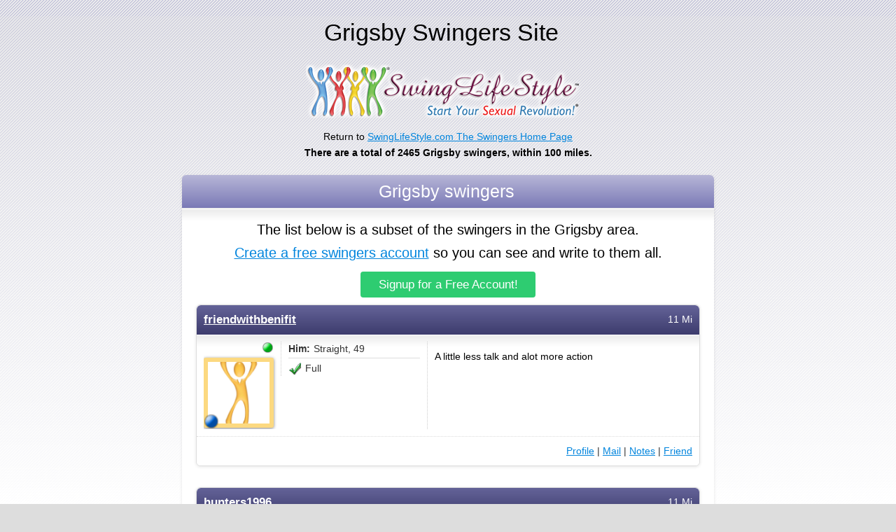

--- FILE ---
content_type: text/html; charset=UTF-8
request_url: https://www.swinglifestyle.com/swingers/texas/grigsby_swingers.htm
body_size: 6252
content:


<!DOCTYPE HTML>
<html>
	<head>
		
		
		<meta charset="utf-8">
        <meta http-equiv="x-ua-compatible" content="ie=edge">
		
		
		<title>
			

	    	
		        Current Grigsby swingers clubs for Grigsby swingers and swinging couples from Swinglifestyle.com
			
			
	    </title>
		
		
	
	   	
			<meta name="description" content="Grigsby swingers clubs and directories for local Grigsby swingers, swinging couples,wife swapping plus Grigsby swinger personals ads and everything else in the local Grigsby swingers lifestyle.">
		
		
		
		
		<meta name = "viewport" content = "user-scalable=no, initial-scale=1.0, maximum-scale=1.0, width=device-width">
		
		
		<meta name="keywords" content="Grigsby swingers clubs,Grigsby swingers, Grigsby swinging couple,Grigsby swinger personal ads,Grigsby swinger ads,Grigsby swinger, Grigsby swinging couples">
		
		
		
		<meta name="robots" content="FOLLOW,INDEX">
		
		
		<META HTTP-EQUIV="imagetoolbar" content="no">
		<meta http-equiv="Content-Style-Type" content="text/css">
	
		
		<style>
			/*styles.css*/
			a,p{color:#000}body,html{height:100%;height:auto\9}body{height:100%;font-family:arial,sans-serif;line-height:1.5em;background:#fff}*{outline:0!important}a{text-decoration:underline}.display-name a,a.btn{text-decoration:none}p{line-height:1.7em;font-size:1em;font-family:'Open Sans',sans-serif;font-weight:400}h1,h2{padding-right:20px;line-height:1.4em;font-weight:500}h1{font-size:2em;margin:.67em 0;color:#454496}h2{font-size:2.2em;margin:.83em 0}div{-webkit-box-sizing:border-box;-moz-box-sizing:border-box;box-sizing:border-box}.btn-green{color:#fff;background:#2ecc71}.pic-sizer.Charter{border:6px solid #FCD980}.pic-sizer.employee{border:6px solid #FCD980!important}.modal-header{background:#b7b6d7;background:-moz-linear-gradient(top,rgba(183,182,215,1) 0,rgba(122,121,182,1) 100%);background:-webkit-gradient(linear,left top,left bottom,color-stop(0,rgba(183,182,215,1)),color-stop(100%,rgba(122,121,182,1)));background:-webkit-linear-gradient(top,rgba(183,182,215,1) 0,rgba(122,121,182,1) 100%);background:-o-linear-gradient(top,rgba(183,182,215,1) 0,rgba(122,121,182,1) 100%);background:-ms-linear-gradient(top,rgba(183,182,215,1) 0,rgba(122,121,182,1) 100%);background:linear-gradient(to bottom,rgba(183,182,215,1) 0,rgba(122,121,182,1) 100%);filter:progid:DXImageTransform.Microsoft.gradient( startColorstr='#b7b6d7', endColorstr='#7a79b6', GradientType=0 );-webkit-border-top-left-radius:6px;-webkit-border-top-right-radius:6px;-moz-border-radius-topleft:6px;-moz-border-radius-topright:6px;border-top-left-radius:6px;border-top-right-radius:6px;padding:6px}.modal-body{padding:4px 8px;-webkit-transition:all .5s ease;background:url(/_CDN/img/layout/main-content-bg.jpg) repeat-x #fff;overflow:hidden}.thumbcontainer{position:relative;display:block;margin:2px auto;padding:0;border:1px solid #030;background-color:#191919;overflow:hidden}.userthumb{display:block}.thumbgender{width:20px;height:20px;position:absolute;bottom:6px;left:6px}.thumbonline{position:absolute;top:6px;right:6px}.pic-sizer-pos-relative{position:relative;display:block;width:100px}.margin-block{padding-bottom:2px;margin-bottom:4px;border-bottom:1px solid #ddd}.margin-block strong{display:inline-block;min-width:32px}.pic-sizer{border:1px solid #41444a;overflow:hidden;text-align:center;border-radius:3px;width:90px\0/;height:90px\0/}.display-container{margin-bottom:30px;border-radius:6px;border:thin solid #ddd;overflow:hidden;box-shadow:0 1px 4px rgba(0,0,0,.1)}.display-header-alt{width:auto;padding:10px;overflow:hidden;background:url([data-uri]);background:-moz-linear-gradient(top,#646398 0,#3d3c6d 100%);background:-webkit-gradient(linear,left top,left bottom,color-stop(0,#646398),color-stop(100%,#3d3c6d));background:-webkit-linear-gradient(top,#646398 0,#3d3c6d 100%);background:-o-linear-gradient(top,#646398 0,#3d3c6d 100%);background:-ms-linear-gradient(top,#646398 0,#3d3c6d 100%);background:linear-gradient(to bottom,#646398 0,#3d3c6d 100%);filter:progid:DXImageTransform.Microsoft.gradient( startColorstr='#646398', endColorstr='#3d3c6d', GradientType=0 );color:#fff;border-top-left-radius:6px;border-top-right-radius:6px}.box-content-display,.box-side-display{background:url(/_CDN/img/layout/main-content-bg.jpg) repeat-x #fff}.display-header-alt a{color:#fff!important}.display-name{float:left;font-weight:600}.display-name a{font-size:1.2em;font-weight:600;color:#65659B}.display-location{float:right;text-align:right}.box-side-display{float:left;padding:10px;width:340px}.box-content-display{margin-left:340px;padding:10px 10px 0 0;text-align:left}.box-content-display p:last-child{padding-bottom:0!important}.display-info{padding-right:10px;border-right:1px dotted #ccc;overflow:hidden}.display-pic-alt{float:left;width:100px;max-width:100px}.display-stats-alt{margin-left:110px;padding-left:10px;border-left:1px dotted #ccc;text-align:left}.display-footer-alt{width:100%;padding:10px;overflow:hidden;background:#fff;border-top:1px dotted #ddd;border-bottom-left-radius:6px;border-bottom-right-radius:6px}.display-links{float:right;display:inline;overflow:hidden}.form-container.alt-container a{color:#0285DD;text-decoration:underline}.form-container.alt-container a.btn-green{display:block;margin:0 auto 10px;width:250px;max-width:250px;color:#fff;font-size:larger;text-decoration:none}@media (max-width:670px){.box-side-display{padding-left:10px;width:100%}.box-content-display{margin-left:0;width:100%}.display-info{border-right:none}}@media (max-width:400px){.display-pic-alt,.display-stats-alt{display:inline-block;vertical-align:top}.display-pic-alt{float:none;width:100px;max-width:100px}.display-stats-alt{margin-left:0;padding-left:0;width:auto;border-left:none}}
			
			/*styles-cf8.css*/
			h1,h1.h1-alt{margin:.67em 0}.center,.lead4,.pic-sizer,h2.h2-alt{text-align:center}body,html{min-height:100%;height:auto\9}body{font-family:arial,sans-serif;line-height:1.5em;background:#fff;background:-moz-linear-gradient(top,rgba(229,229,229,.3) 0,rgba(255,255,255,1) 100%);background:-webkit-gradient(linear,left top,left bottom,color-stop(0,rgba(229,229,229,.3)),color-stop(100%,rgba(255,255,255,1)));background:-webkit-linear-gradient(top,rgba(229,229,229,.3) 0,rgba(255,255,255,1) 100%);background:-o-linear-gradient(top,rgba(229,229,229,.3) 0,rgba(255,255,255,1) 100%);background:-ms-linear-gradient(top,rgba(229,229,229,.3) 0,rgba(255,255,255,1) 100%);background:linear-gradient(to bottom,rgba(229,229,229,.3) 0,rgba(255,255,255,1) 100%);filter:progid:DXImageTransform.Microsoft.gradient( startColorstr='#e5e5e5', endColorstr='#ffffff', GradientType=0 )}*{outline:0!important}a{text-decoration:none}p{color:#000;line-height:1.7em;font-size:1em;font-family:'Open Sans',sans-serif;font-weight:400}h1,h2{padding-right:20px;line-height:1.4em;font-weight:500}h1{font-size:2em;color:#454496}h1.h1-alt{font-size:2.4em;color:#000}h2{font-size:2.2em;margin:.83em 0}h2.h2-alt{font-size:1.8em;color:#fff;margin:0}div{-webkit-box-sizing:border-box;-moz-box-sizing:border-box;box-sizing:border-box}.lead4{font-size:1.4em;font-weight:400}.pic-sizer{border:1px solid #41444a;overflow:hidden;width:90px\0/;height:90px\0/}.modal-header{background:#b7b6d7;background:-moz-linear-gradient(top,rgba(183,182,215,1) 0,rgba(122,121,182,1) 100%);background:-webkit-gradient(linear,left top,left bottom,color-stop(0,rgba(183,182,215,1)),color-stop(100%,rgba(122,121,182,1)));background:-webkit-linear-gradient(top,rgba(183,182,215,1) 0,rgba(122,121,182,1) 100%);background:-o-linear-gradient(top,rgba(183,182,215,1) 0,rgba(122,121,182,1) 100%);background:-ms-linear-gradient(top,rgba(183,182,215,1) 0,rgba(122,121,182,1) 100%);background:linear-gradient(to bottom,rgba(183,182,215,1) 0,rgba(122,121,182,1) 100%);filter:progid:DXImageTransform.Microsoft.gradient( startColorstr='#b7b6d7', endColorstr='#7a79b6', GradientType=0 );-webkit-border-top-left-radius:6px;-webkit-border-top-right-radius:6px;-moz-border-radius-topleft:6px;-moz-border-radius-topright:6px;border-top-left-radius:6px;border-top-right-radius:6px;padding:6px}.modal-body{padding:4px 20px;-webkit-transition:all .5s ease;background:url(/_CDN/img/layout/main-content-bg.jpg) repeat-x #fff;overflow:hidden}.thumbcontainer{position:relative;display:block;margin:2px auto;padding:0;border:1px solid #030;background-color:#191919;overflow:hidden}.userthumb{display:block}.thumbgender{width:20px;height:20px;position:absolute;bottom:1px;left:1px}.thumbonline{position:absolute;top:1px;right:1px}.pic-sizer-pos-relative{position:relative;display:block;width:100px}.margin-block{padding-bottom:2px;margin-bottom:4px;border-bottom:1px solid #ddd}.margin-block strong{display:inline-block;min-width:32px}@media (max-width:568px){h1.h1-alt{font-size:1.6em!important;font-weight:700;color:#000}h2.h2-alt{font-size:1.2em!important;font-weight:700;color:#fff;margin:0;text-align:center}}
			
			/*styles-media.css*/
			.pic-sizer{width:100px;height:100px;border:1px solid #41444a}@media (max-width:980px){h1{font-size:2em!important;margin:.67em 0}h2{font-size:1.5em!important;margin:.83em 0}}@media (max-width:767px){p{font-size:.9em!important}}@media (max-width:568px){h1{font-size:1.2em!important;margin:.67em 0}}@media (max-width:400px){.pic-sizer{width:80px!important;height:80px!important}}
			
			/*signup-cf8.css*/
			.logo-resp-alt{margin-top:0;text-align:center;max-width:100%}.logo-resp-alt img{margin-bottom:5px;max-width:100%}.pic-sizer{padding:1px;box-shadow:0 1px 4px rgba(0,0,0,.5)}.form-container{margin:0 auto;padding:0 20px;width:100%;max-width:800px}.modal-container{margin:20px 0;-webkit-box-shadow:0 0 3px 3px rgba(0,0,0,.05);box-shadow:0 1px 4px rgba(0,0,0,.1);border-radius:6px}.modal-body p:last-child{padding-bottom:20px}p{margin:10px 0}@media (max-width:860px){body{padding:0 10px}.form-container{padding:0;width:100%}}@media (max-width:767px){.modal-body{padding:10px 20px 0}}@media (max-width:568px){.form-container{padding:0 4px;width:100%}}
			
		</style>
		
	
		<!--<script language="JavaScript1.1" src="http://www.swinglifestyle.com/java12.js" type="text/javascript"></script>-->
		
	</head>
	
	<body>

		<div class="form-container alt-container">
			
			<h1 class="h1-alt" style="text-align: center;">
					

			   		Grigsby Swingers Site
					
				   		
			</h1>
			
			<div class="center">
				<div class="logo-resp-alt">
					<a href="/">
						<img src="/_CDN/img/swinglifestyleSM.png" alt="SwingLifeStyle for all your swinger and lifestyle related needs."  border="0">
					</a>	
				</div>
				<p>Return to <a href="/">SwingLifeStyle.com The Swingers Home Page</a><br>
				<strong>There are a total of 2465 Grigsby swingers, within 100 miles.</strong></p>
			</div>

			<div class="modal-container">
				
				<div class="modal-header">
					<h2 class="h2-alt" class="modal-title" style="margin-left: 15px;">
						
						Grigsby swingers
						
							
					</h2>
				</div>
					
				<div class="modal-body">
					
					<p class="lead4">The list below is a subset of the swingers in the Grigsby area. <br><a href="/public/signup/new/">Create a free swingers account</a> so you can see and write to them all.</p>
					
					<a class="btn btn-green" href="/public/signup/new/">Signup for a Free Account!</a>
					
					
				
					
					<div class="display-container">
						<div class="display-header-alt">
							<div class="display-name">
								<a class="display-profile-name" href="/profile/lookup.cfm?usercode=26758957">friendwithbenifit</a>
							</div>
							<div class="display-location">
								11 Mi
							</div>
						</div>
						
						
						
														
						
						
						<div class="box-side-display">
							<div class="display-info">
								<div class="display-pic-alt" style="position: relative;">
									<a class="pic-sizer-pos-relative" href="/profile/lookup.cfm?usercode=26758957" >
										<div class="thumbcontainer pic-sizer Charter employee">
											 
											<a href="/profile/lookup.cfm?usercode=26758957"><IMG SRC="/_CDN/img/peeps/100_male.png" ALT="Nacogdoches Swingers" border="0" class="userthumb" ></a>
											
										</div>
										<img class="thumbonline" src="/_CDN/img/onThumbs/online.png" />
										
										
											<img class="thumbgender" src="/_CDN/img/onThumbs/relationship-3.png">
										
										
									</a>
								</div>
								
								<div class="display-stats-alt">
										
										<div class="margin-block">
											<strong>Him:</strong> 
											Straight, 49  						
										</div>
									
										<img src="/_CDN/img/template/certified.gif" border="0" alt="Certified Genuine User, another trusted member has indicated that they personally know and recommend this user.">
									
									
									<span>Full</span>
								</div>
							</div>
						</div><!-- 
						--><div class="box-content-display">
							
							<p>A little less talk and alot more action</p>
						</div>
						<div class="display-footer-alt">
							<div class="display-links">
								<a href="/profile/lookup.cfm?usercode=26758957">Profile</a>
								| <a href="/">Mail</a>
								| <a href="/" target="notes">Notes</a>
								
								| <a href="/">Friend</a>						
							</div>
						</div>
					
					</div>
				
					
					<div class="display-container">
						<div class="display-header-alt">
							<div class="display-name">
								<a class="display-profile-name" href="/profile/lookup.cfm?usercode=37004647">hunters1996</a>
							</div>
							<div class="display-location">
								11 Mi
							</div>
						</div>
						
						
						
														
						
						
						<div class="box-side-display">
							<div class="display-info">
								<div class="display-pic-alt" style="position: relative;">
									<a class="pic-sizer-pos-relative" href="/profile/lookup.cfm?usercode=37004647" >
										<div class="thumbcontainer pic-sizer Charter employee">
											 
											<a href="/profile/lookup.cfm?usercode=37004647"><IMG SRC="/_CDN/img/peeps/100_couple.png" ALT="Nacogdoches Swingers" border="0" class="userthumb" ></a>
											
										</div>
										<img class="thumbonline" src="/_CDN/img/onThumbs/online.png" />
										
										
											<img class="thumbgender" src="/_CDN/img/onThumbs/relationship-1.png">										
										
										
									</a>
								</div>
								
								<div class="display-stats-alt">
										
										<div class="margin-block">
											<strong>Him:</strong> 
											Straight, 58  						
										</div>
										
										<div class="margin-block">
											<strong>Her:</strong> 
											Bi, 60 		
										</div>
									
										
										<div class="margin-block">
											<img src="/_CDN/img/vices/drinker.png"> 
										</div>
										
									
										<img src="/_CDN/img/template/certified.gif" border="0" alt="Certified Genuine User, another trusted member has indicated that they personally know and recommend this user.">
									
									
									<span>Full</span>
								</div>
							</div>
						</div><!-- 
						--><div class="box-content-display">
							
							<p>Newly retired, moved to the Nacogdoches area and ready to find fun 'friends'!!</p>
						</div>
						<div class="display-footer-alt">
							<div class="display-links">
								<a href="/profile/lookup.cfm?usercode=37004647">Profile</a>
								| <a href="/">Mail</a>
								| <a href="/" target="notes">Notes</a>
								
								| <a href="/">Friend</a>						
							</div>
						</div>
					
					</div>
				
					
					<div class="display-container">
						<div class="display-header-alt">
							<div class="display-name">
								<a class="display-profile-name" href="/profile/lookup.cfm?usercode=41659024">tallchick1448</a>
							</div>
							<div class="display-location">
								11 Mi
							</div>
						</div>
						
						
						
														
						
						
						<div class="box-side-display">
							<div class="display-info">
								<div class="display-pic-alt" style="position: relative;">
									<a class="pic-sizer-pos-relative" href="/profile/lookup.cfm?usercode=41659024" >
										<div class="thumbcontainer pic-sizer Charter employee">
											 
											<a href="/profile/lookup.cfm?usercode=41659024"><IMG SRC="/_CDN/img/peeps/100_female.png" ALT="Nacogdoches Swingers" border="0" class="userthumb" ></a>
											
										</div>
										<img class="thumbonline" src="/_CDN/img/onThumbs/online.png" />
										
										
											<img class="thumbgender" src="/_CDN/img/onThumbs/relationship-2.png">									
										
										
									</a>
								</div>
								
								<div class="display-stats-alt">
										
										<div class="margin-block">
											<strong>Her:</strong> 
											Bi, 62 		
										</div>
									
										
										<div class="margin-block">
											<img src="/_CDN/img/vices/drinker.png"> 
										</div>
										
									
										<img src="/_CDN/img/template/certified.gif" border="0" alt="Certified Genuine User, another trusted member has indicated that they personally know and recommend this user.">
									
									
									<span>Soft</span>
								</div>
							</div>
						</div><!-- 
						--><div class="box-content-display">
							
							<p>It’s basketball time</p>
						</div>
						<div class="display-footer-alt">
							<div class="display-links">
								<a href="/profile/lookup.cfm?usercode=41659024">Profile</a>
								| <a href="/">Mail</a>
								| <a href="/" target="notes">Notes</a>
								
								| <a href="/">Friend</a>						
							</div>
						</div>
					
					</div>
				
					
					<div class="display-container">
						<div class="display-header-alt">
							<div class="display-name">
								<a class="display-profile-name" href="/profile/lookup.cfm?usercode=57780840">funweekenders</a>
							</div>
							<div class="display-location">
								12 Mi
							</div>
						</div>
						
						
						
														
						
						
						<div class="box-side-display">
							<div class="display-info">
								<div class="display-pic-alt" style="position: relative;">
									<a class="pic-sizer-pos-relative" href="/profile/lookup.cfm?usercode=57780840" >
										<div class="thumbcontainer pic-sizer Charter employee">
											 
											<a href="/profile/lookup.cfm?usercode=57780840"><IMG SRC="/_CDN/img/peeps/100_couple.png" ALT="Nacogdoches Swingers" border="0" class="userthumb" ></a>
											
										</div>
										<img class="thumbonline" src="/_CDN/img/onThumbs/online.png" />
										
										
											<img class="thumbgender" src="/_CDN/img/onThumbs/relationship-1.png">										
										
										
									</a>
								</div>
								
								<div class="display-stats-alt">
										
										<div class="margin-block">
											<strong>Him:</strong> 
											Straight, 50  						
										</div>
										
										<div class="margin-block">
											<strong>Her:</strong> 
											Bi Curious, 50 		
										</div>
									
									
									<span>Full</span>
								</div>
							</div>
						</div><!-- 
						--><div class="box-content-display">
							
							<p>We are a fun couple looking to have a great time!</p>
						</div>
						<div class="display-footer-alt">
							<div class="display-links">
								<a href="/profile/lookup.cfm?usercode=57780840">Profile</a>
								| <a href="/">Mail</a>
								| <a href="/" target="notes">Notes</a>
								
								| <a href="/">Friend</a>						
							</div>
						</div>
					
					</div>
				
					
					<div class="display-container">
						<div class="display-header-alt">
							<div class="display-name">
								<a class="display-profile-name" href="/profile/lookup.cfm?usercode=58742479">wantfuntoday</a>
							</div>
							<div class="display-location">
								14 Mi
							</div>
						</div>
						
						
						
														
						
						
						<div class="box-side-display">
							<div class="display-info">
								<div class="display-pic-alt" style="position: relative;">
									<a class="pic-sizer-pos-relative" href="/profile/lookup.cfm?usercode=58742479" >
										<div class="thumbcontainer pic-sizer Charter employee">
											 
											<a href="/profile/lookup.cfm?usercode=58742479"><IMG SRC="/_CDN/img/peeps/100_male.png" ALT="Nacogdoches Swingers" border="0" class="userthumb" ></a>
											
										</div>
										<img class="thumbonline" src="/_CDN/img/onThumbs/online.png" />
										
										
											<img class="thumbgender" src="/_CDN/img/onThumbs/relationship-3.png">
										
										
									</a>
								</div>
								
								<div class="display-stats-alt">
										
										<div class="margin-block">
											<strong>Him:</strong> 
											Straight, 37  						
										</div>
									
										
										<div class="margin-block">
											<img src="/_CDN/img/vices/drinker.png"> 
										</div>
										
									
									
									<span>Full</span>
								</div>
							</div>
						</div><!-- 
						--><div class="box-content-display">
							
							<p>Looking for fun people</p>
						</div>
						<div class="display-footer-alt">
							<div class="display-links">
								<a href="/profile/lookup.cfm?usercode=58742479">Profile</a>
								| <a href="/">Mail</a>
								| <a href="/" target="notes">Notes</a>
								
								| <a href="/">Friend</a>						
							</div>
						</div>
					
					</div>
				
					
					<div class="display-container">
						<div class="display-header-alt">
							<div class="display-name">
								<a class="display-profile-name" href="/profile/lookup.cfm?usercode=60565115">Unicorn1972</a>
							</div>
							<div class="display-location">
								26 Mi
							</div>
						</div>
						
						
						
														
						
						
						<div class="box-side-display">
							<div class="display-info">
								<div class="display-pic-alt" style="position: relative;">
									<a class="pic-sizer-pos-relative" href="/profile/lookup.cfm?usercode=60565115" >
										<div class="thumbcontainer pic-sizer Charter employee">
											 
											<a href="/profile/lookup.cfm?usercode=60565115"><IMG SRC="/_CDN/img/peeps/100_couple.png" ALT="Lufkin Swingers" border="0" class="userthumb" ></a>
											
										</div>
										<img class="thumbonline" src="/_CDN/img/onThumbs/online.png" />
										
										
											<img class="thumbgender" src="/_CDN/img/onThumbs/relationship-1.png">										
										
										
									</a>
								</div>
								
								<div class="display-stats-alt">
										
										<div class="margin-block">
											<strong>Him:</strong> 
											Straight, 34  						
										</div>
										
										<div class="margin-block">
											<strong>Her:</strong> 
											Bi, 47 		
										</div>
									
										
										<div class="margin-block">
											<img src="/_CDN/img/vices/drinker.png"> 
										</div>
										
									
									
									<span>Full</span>
								</div>
							</div>
						</div><!-- 
						--><div class="box-content-display">
							
							<p>Giddy up! Any interested females or couples?</p>
						</div>
						<div class="display-footer-alt">
							<div class="display-links">
								<a href="/profile/lookup.cfm?usercode=60565115">Profile</a>
								| <a href="/">Mail</a>
								| <a href="/" target="notes">Notes</a>
								
								| <a href="/">Friend</a>						
							</div>
						</div>
					
					</div>
				
					
					<div class="display-container">
						<div class="display-header-alt">
							<div class="display-name">
								<a class="display-profile-name" href="/profile/lookup.cfm?usercode=3331993">tigresa_bi</a>
							</div>
							<div class="display-location">
								27 Mi
							</div>
						</div>
						
						
						
														
						
						
						<div class="box-side-display">
							<div class="display-info">
								<div class="display-pic-alt" style="position: relative;">
									<a class="pic-sizer-pos-relative" href="/profile/lookup.cfm?usercode=3331993" >
										<div class="thumbcontainer pic-sizer Charter employee">
											 
											<a href="/profile/lookup.cfm?usercode=3331993"><IMG SRC="/_CDN/img/peeps/100_female.png" ALT="Lufkin Swingers" border="0" class="userthumb" ></a>
											
										</div>
										<img class="thumbonline" src="/_CDN/img/onThumbs/online.png" />
										
										
											<img class="thumbgender" src="/_CDN/img/onThumbs/relationship-2.png">									
										
										
									</a>
								</div>
								
								<div class="display-stats-alt">
										
										<div class="margin-block">
											<strong>Her:</strong> 
											Bi Curious, 47 		
										</div>
									
										
										<div class="margin-block">
											<img src="/_CDN/img/vices/drinker.png"> 
										</div>
										
									
									
									<span>Full</span>
								</div>
							</div>
						</div><!-- 
						--><div class="box-content-display">
							
							<p>Bi curious here!??</p>
						</div>
						<div class="display-footer-alt">
							<div class="display-links">
								<a href="/profile/lookup.cfm?usercode=3331993">Profile</a>
								| <a href="/">Mail</a>
								| <a href="/" target="notes">Notes</a>
								
								| <a href="/">Friend</a>						
							</div>
						</div>
					
					</div>
				
					
					<div class="display-container">
						<div class="display-header-alt">
							<div class="display-name">
								<a class="display-profile-name" href="/profile/lookup.cfm?usercode=767119">havinfun69</a>
							</div>
							<div class="display-location">
								28 Mi
							</div>
						</div>
						
						
						
														
						
						
						<div class="box-side-display">
							<div class="display-info">
								<div class="display-pic-alt" style="position: relative;">
									<a class="pic-sizer-pos-relative" href="/profile/lookup.cfm?usercode=767119" >
										<div class="thumbcontainer pic-sizer Charter employee">
											 
											<a href="/profile/lookup.cfm?usercode=767119"><IMG SRC="/_CDN/img/peeps/100_couple.png" ALT="Lufkin Swingers" border="0" class="userthumb" ></a>
											
										</div>
										<img class="thumbonline" src="/_CDN/img/onThumbs/online.png" />
										
										
											<img class="thumbgender" src="/_CDN/img/onThumbs/relationship-1.png">										
										
										
									</a>
								</div>
								
								<div class="display-stats-alt">
										
										<div class="margin-block">
											<strong>Him:</strong> 
											Straight, 55  						
										</div>
										
										<div class="margin-block">
											<strong>Her:</strong> 
											Bi, 55 		
										</div>
									
										
										<div class="margin-block">
											<img src="/_CDN/img/vices/drinker.png"> 
										</div>
										
									
										<img src="/_CDN/img/template/certified.gif" border="0" alt="Certified Genuine User, another trusted member has indicated that they personally know and recommend this user.">
									
									
									<span>Full</span>
								</div>
							</div>
						</div><!-- 
						--><div class="box-content-display">
							
							<p>Couple looking for couple</p>
						</div>
						<div class="display-footer-alt">
							<div class="display-links">
								<a href="/profile/lookup.cfm?usercode=767119">Profile</a>
								| <a href="/">Mail</a>
								| <a href="/" target="notes">Notes</a>
								
								| <a href="/">Friend</a>						
							</div>
						</div>
					
					</div>
				
					
					<div class="display-container">
						<div class="display-header-alt">
							<div class="display-name">
								<a class="display-profile-name" href="/profile/lookup.cfm?usercode=57558991">TylerTX</a>
							</div>
							<div class="display-location">
								28 Mi
							</div>
						</div>
						
						
						
														
						
						
						<div class="box-side-display">
							<div class="display-info">
								<div class="display-pic-alt" style="position: relative;">
									<a class="pic-sizer-pos-relative" href="/profile/lookup.cfm?usercode=57558991" >
										<div class="thumbcontainer pic-sizer Charter employee">
											 
											<a href="/profile/lookup.cfm?usercode=57558991"><IMG SRC="/_CDN/img/peeps/100_couple.png" ALT="Central Swingers" border="0" class="userthumb" ></a>
											
										</div>
										<img class="thumbonline" src="/_CDN/img/onThumbs/online.png" />
										
										
											<img class="thumbgender" src="/_CDN/img/onThumbs/relationship-1.png">										
										
										
									</a>
								</div>
								
								<div class="display-stats-alt">
										
										<div class="margin-block">
											<strong>Him:</strong> 
											Straight, 40  						
										</div>
										
										<div class="margin-block">
											<strong>Her:</strong> 
											Straight, 40 		
										</div>
									
										
										<div class="margin-block">
											<img src="/_CDN/img/vices/drinker.png"> 
										</div>
										
									
										<img src="/_CDN/img/template/certified.gif" border="0" alt="Certified Genuine User, another trusted member has indicated that they personally know and recommend this user.">
									
									
									<span>>Watch</span>
								</div>
							</div>
						</div><!-- 
						--><div class="box-content-display">
							
							<p>On fun patrol</p>
						</div>
						<div class="display-footer-alt">
							<div class="display-links">
								<a href="/profile/lookup.cfm?usercode=57558991">Profile</a>
								| <a href="/">Mail</a>
								| <a href="/" target="notes">Notes</a>
								
								| <a href="/">Friend</a>						
							</div>
						</div>
					
					</div>
				
					
					<div class="display-container">
						<div class="display-header-alt">
							<div class="display-name">
								<a class="display-profile-name" href="/profile/lookup.cfm?usercode=41989819">curiousx274222</a>
							</div>
							<div class="display-location">
								30 Mi
							</div>
						</div>
						
						
						
														
						
						
						<div class="box-side-display">
							<div class="display-info">
								<div class="display-pic-alt" style="position: relative;">
									<a class="pic-sizer-pos-relative" href="/profile/lookup.cfm?usercode=41989819" >
										<div class="thumbcontainer pic-sizer Charter employee">
											 
											<a href="/profile/lookup.cfm?usercode=41989819"><IMG SRC="/_CDN/img/peeps/100_couple.png" ALT="Lufkin Swingers" border="0" class="userthumb" ></a>
											
										</div>
										<img class="thumbonline" src="/_CDN/img/onThumbs/online.png" />
										
										
											<img class="thumbgender" src="/_CDN/img/onThumbs/relationship-1.png">										
										
										
									</a>
								</div>
								
								<div class="display-stats-alt">
										
										<div class="margin-block">
											<strong>Him:</strong> 
											Straight, 50  						
										</div>
										
										<div class="margin-block">
											<strong>Her:</strong> 
											Bi, 47 		
										</div>
									
										
										<div class="margin-block">
											<img src="/_CDN/img/vices/drinker.png"> 
										</div>
										
									
									
									<span>Full</span>
								</div>
							</div>
						</div><!-- 
						--><div class="box-content-display">
							
							<p>Looking to share amazing sex with a friend!</p>
						</div>
						<div class="display-footer-alt">
							<div class="display-links">
								<a href="/profile/lookup.cfm?usercode=41989819">Profile</a>
								| <a href="/">Mail</a>
								| <a href="/" target="notes">Notes</a>
								
								| <a href="/">Friend</a>						
							</div>
						</div>
					
					</div>
				
					
					<div class="display-container">
						<div class="display-header-alt">
							<div class="display-name">
								<a class="display-profile-name" href="/profile/lookup.cfm?usercode=38556013">etexsanta</a>
							</div>
							<div class="display-location">
								32 Mi
							</div>
						</div>
						
						
						
														
						
						
						<div class="box-side-display">
							<div class="display-info">
								<div class="display-pic-alt" style="position: relative;">
									<a class="pic-sizer-pos-relative" href="/profile/lookup.cfm?usercode=38556013" >
										<div class="thumbcontainer pic-sizer Charter employee">
											 
											<a href="/profile/lookup.cfm?usercode=38556013"><IMG SRC="/_CDN/img/peeps/100_couple.png" ALT="Lufkin Swingers" border="0" class="userthumb" ></a>
											
										</div>
										<img class="thumbonline" src="/_CDN/img/onThumbs/online.png" />
										
										
											<img class="thumbgender" src="/_CDN/img/onThumbs/relationship-1.png">										
										
										
									</a>
								</div>
								
								<div class="display-stats-alt">
										
										<div class="margin-block">
											<strong>Him:</strong> 
											Straight, 58  						
										</div>
										
										<div class="margin-block">
											<strong>Her:</strong> 
											Bi Curious, 58 		
										</div>
									
										<img src="/_CDN/img/template/certified.gif" border="0" alt="Certified Genuine User, another trusted member has indicated that they personally know and recommend this user.">
									
									
									<span>Full</span>
								</div>
							</div>
						</div><!-- 
						--><div class="box-content-display">
							
							<p>Does anyone play anymore? We're older, not dead!</p>
						</div>
						<div class="display-footer-alt">
							<div class="display-links">
								<a href="/profile/lookup.cfm?usercode=38556013">Profile</a>
								| <a href="/">Mail</a>
								| <a href="/" target="notes">Notes</a>
								
								| <a href="/">Friend</a>						
							</div>
						</div>
					
					</div>
				
					
					<div class="display-container">
						<div class="display-header-alt">
							<div class="display-name">
								<a class="display-profile-name" href="/profile/lookup.cfm?usercode=43884391">jaham</a>
							</div>
							<div class="display-location">
								32 Mi
							</div>
						</div>
						
						
						
														
						
						
						<div class="box-side-display">
							<div class="display-info">
								<div class="display-pic-alt" style="position: relative;">
									<a class="pic-sizer-pos-relative" href="/profile/lookup.cfm?usercode=43884391" >
										<div class="thumbcontainer pic-sizer Charter employee">
											 
											<a href="/profile/lookup.cfm?usercode=43884391"><IMG SRC="/_CDN/img/peeps/100_couple.png" ALT="Lufkin Swingers" border="0" class="userthumb" ></a>
											
										</div>
										<img class="thumbonline" src="/_CDN/img/onThumbs/online.png" />
										
										
											<img class="thumbgender" src="/_CDN/img/onThumbs/relationship-1.png">										
										
										
									</a>
								</div>
								
								<div class="display-stats-alt">
										
										<div class="margin-block">
											<strong>Him:</strong> 
											Straight, 48  						
										</div>
										
										<div class="margin-block">
											<strong>Her:</strong> 
											Bi, 53 		
										</div>
									
										
										<div class="margin-block">
											<img src="/_CDN/img/vices/drinker.png"> 
										</div>
										
									
										<img src="/_CDN/img/template/certified.gif" border="0" alt="Certified Genuine User, another trusted member has indicated that they personally know and recommend this user.">
									
									
									<span>Full</span>
								</div>
							</div>
						</div><!-- 
						--><div class="box-content-display">
							
							<p>Looking for like minded friends</p>
						</div>
						<div class="display-footer-alt">
							<div class="display-links">
								<a href="/profile/lookup.cfm?usercode=43884391">Profile</a>
								| <a href="/">Mail</a>
								| <a href="/" target="notes">Notes</a>
								
								| <a href="/">Friend</a>						
							</div>
						</div>
					
					</div>
				
					
					<div class="display-container">
						<div class="display-header-alt">
							<div class="display-name">
								<a class="display-profile-name" href="/profile/lookup.cfm?usercode=34616002">sexuz69</a>
							</div>
							<div class="display-location">
								39 Mi
							</div>
						</div>
						
						
						
														
						
						
						<div class="box-side-display">
							<div class="display-info">
								<div class="display-pic-alt" style="position: relative;">
									<a class="pic-sizer-pos-relative" href="/profile/lookup.cfm?usercode=34616002" >
										<div class="thumbcontainer pic-sizer Charter employee">
											 
											<a href="/profile/lookup.cfm?usercode=34616002"><IMG SRC="/_CDN/img/peeps/100_couple.png" ALT="Hemphill Swingers" border="0" class="userthumb" ></a>
											
										</div>
										<img class="thumbonline" src="/_CDN/img/onThumbs/online.png" />
										
										
											<img class="thumbgender" src="/_CDN/img/onThumbs/relationship-1.png">										
										
										
									</a>
								</div>
								
								<div class="display-stats-alt">
										
										<div class="margin-block">
											<strong>Him:</strong> 
											Straight, 56  						
										</div>
										
										<div class="margin-block">
											<strong>Her:</strong> 
											Bi Curious, 54 		
										</div>
									
										
										<div class="margin-block">
											<img src="/_CDN/img/vices/drinker.png"> 
										</div>
										
									
									
									<span>Full</span>
								</div>
							</div>
						</div><!-- 
						--><div class="box-content-display">
							
							<p>You only live once! Why not make the most of it!!!</p>
						</div>
						<div class="display-footer-alt">
							<div class="display-links">
								<a href="/profile/lookup.cfm?usercode=34616002">Profile</a>
								| <a href="/">Mail</a>
								| <a href="/" target="notes">Notes</a>
								
								| <a href="/">Friend</a>						
							</div>
						</div>
					
					</div>
				
					
					<div class="display-container">
						<div class="display-header-alt">
							<div class="display-name">
								<a class="display-profile-name" href="/profile/lookup.cfm?usercode=58225595">3some2</a>
							</div>
							<div class="display-location">
								41 Mi
							</div>
						</div>
						
						
						
														
						
						
						<div class="box-side-display">
							<div class="display-info">
								<div class="display-pic-alt" style="position: relative;">
									<a class="pic-sizer-pos-relative" href="/profile/lookup.cfm?usercode=58225595" >
										<div class="thumbcontainer pic-sizer Charter employee">
											 
											<a href="/profile/lookup.cfm?usercode=58225595"><IMG SRC="/_CDN/img/peeps/100_couple.png" ALT="Zwolle Swingers" border="0" class="userthumb" ></a>
											
										</div>
										<img class="thumbonline" src="/_CDN/img/onThumbs/online.png" />
										
										
											<img class="thumbgender" src="/_CDN/img/onThumbs/relationship-1.png">										
										
										
									</a>
								</div>
								
								<div class="display-stats-alt">
										
										<div class="margin-block">
											<strong>Him:</strong> 
											Straight, 45  						
										</div>
										
										<div class="margin-block">
											<strong>Her:</strong> 
											Bi, 40 		
										</div>
									
										
										<div class="margin-block">
											<img src="/_CDN/img/vices/drinker.png"> 
										</div>
										
									
									
									<span>Full</span>
								</div>
							</div>
						</div><!-- 
						--><div class="box-content-display">
							
							<p>Looking for couples, ladies, &amp; select men..Cannot read e-mails since going to Free Membership status</p>
						</div>
						<div class="display-footer-alt">
							<div class="display-links">
								<a href="/profile/lookup.cfm?usercode=58225595">Profile</a>
								| <a href="/">Mail</a>
								| <a href="/" target="notes">Notes</a>
								
								| <a href="/">Friend</a>						
							</div>
						</div>
					
					</div>
				
					
					<div class="display-container">
						<div class="display-header-alt">
							<div class="display-name">
								<a class="display-profile-name" href="/profile/lookup.cfm?usercode=58910858">Hotrods68</a>
							</div>
							<div class="display-location">
								45 Mi
							</div>
						</div>
						
						
						
														
						
						
						<div class="box-side-display">
							<div class="display-info">
								<div class="display-pic-alt" style="position: relative;">
									<a class="pic-sizer-pos-relative" href="/profile/lookup.cfm?usercode=58910858" >
										<div class="thumbcontainer pic-sizer Charter employee">
											 
											<a href="/profile/lookup.cfm?usercode=58910858"><IMG SRC="/_CDN/img/peeps/100_couple.png" ALT="New Summerfield Swingers" border="0" class="userthumb" ></a>
											
										</div>
										<img class="thumbonline" src="/_CDN/img/onThumbs/online.png" />
										
										
											<img class="thumbgender" src="/_CDN/img/onThumbs/relationship-1.png">										
										
										
									</a>
								</div>
								
								<div class="display-stats-alt">
										
										<div class="margin-block">
											<strong>Him:</strong> 
											Straight, 52  						
										</div>
										
										<div class="margin-block">
											<strong>Her:</strong> 
											Bi Curious, 54 		
										</div>
									
										
										<div class="margin-block">
											<img src="/_CDN/img/vices/drinker.png"> 
										</div>
										
									
									
									<span>Full</span>
								</div>
							</div>
						</div><!-- 
						--><div class="box-content-display">
							
							<p>Summer is hotttt</p>
						</div>
						<div class="display-footer-alt">
							<div class="display-links">
								<a href="/profile/lookup.cfm?usercode=58910858">Profile</a>
								| <a href="/">Mail</a>
								| <a href="/" target="notes">Notes</a>
								
								| <a href="/">Friend</a>						
							</div>
						</div>
					
					</div>
				
					
					<div class="display-container">
						<div class="display-header-alt">
							<div class="display-name">
								<a class="display-profile-name" href="/profile/lookup.cfm?usercode=21562843">sexy_sassy_redhead</a>
							</div>
							<div class="display-location">
								46 Mi
							</div>
						</div>
						
						
						
														
						
						
						<div class="box-side-display">
							<div class="display-info">
								<div class="display-pic-alt" style="position: relative;">
									<a class="pic-sizer-pos-relative" href="/profile/lookup.cfm?usercode=21562843" >
										<div class="thumbcontainer pic-sizer Charter employee">
											 
											<a href="/profile/lookup.cfm?usercode=21562843"><IMG SRC="/_CDN/img/peeps/100_female.png" ALT="Corrigan Swingers" border="0" class="userthumb" ></a>
											
										</div>
										<img class="thumbonline" src="/_CDN/img/onThumbs/online.png" />
										
										
											<img class="thumbgender" src="/_CDN/img/onThumbs/relationship-2.png">									
										
										
									</a>
								</div>
								
								<div class="display-stats-alt">
										
										<div class="margin-block">
											<strong>Her:</strong> 
											Straight, 57 		
										</div>
									
										
										<div class="margin-block">
											<img src="/_CDN/img/vices/drinker.png"> 
										</div>
										
									
										<img src="/_CDN/img/template/certified.gif" border="0" alt="Certified Genuine User, another trusted member has indicated that they personally know and recommend this user.">
									
									
									<span></span>
								</div>
							</div>
						</div><!-- 
						--><div class="box-content-display">
							
							<p>Single Lady Looking</p>
						</div>
						<div class="display-footer-alt">
							<div class="display-links">
								<a href="/profile/lookup.cfm?usercode=21562843">Profile</a>
								| <a href="/">Mail</a>
								| <a href="/" target="notes">Notes</a>
								
								| <a href="/">Friend</a>						
							</div>
						</div>
					
					</div>
				
					
					<div class="display-container">
						<div class="display-header-alt">
							<div class="display-name">
								<a class="display-profile-name" href="/profile/lookup.cfm?usercode=31136440">whatcanisay61</a>
							</div>
							<div class="display-location">
								49 Mi
							</div>
						</div>
						
						
						
														
						
						
						<div class="box-side-display">
							<div class="display-info">
								<div class="display-pic-alt" style="position: relative;">
									<a class="pic-sizer-pos-relative" href="/profile/lookup.cfm?usercode=31136440" >
										<div class="thumbcontainer pic-sizer Charter employee">
											 
											<a href="/profile/lookup.cfm?usercode=31136440"><IMG SRC="/_CDN/img/peeps/100_male.png" ALT="Many Swingers" border="0" class="userthumb" ></a>
											
										</div>
										<img class="thumbonline" src="/_CDN/img/onThumbs/online.png" />
										
										
											<img class="thumbgender" src="/_CDN/img/onThumbs/relationship-3.png">
										
										
									</a>
								</div>
								
								<div class="display-stats-alt">
										
										<div class="margin-block">
											<strong>Him:</strong> 
											Straight, 60  						
										</div>
									
										<img src="/_CDN/img/template/certified.gif" border="0" alt="Certified Genuine User, another trusted member has indicated that they personally know and recommend this user.">
									
									
									<span>Full</span>
								</div>
							</div>
						</div><!-- 
						--><div class="box-content-display">
							
							<p>Just the male here, she's decided not to play anymore.....</p>
						</div>
						<div class="display-footer-alt">
							<div class="display-links">
								<a href="/profile/lookup.cfm?usercode=31136440">Profile</a>
								| <a href="/">Mail</a>
								| <a href="/" target="notes">Notes</a>
								
								| <a href="/">Friend</a>						
							</div>
						</div>
					
					</div>
				
					
					<div class="display-container">
						<div class="display-header-alt">
							<div class="display-name">
								<a class="display-profile-name" href="/profile/lookup.cfm?usercode=29669206">bsmooth123</a>
							</div>
							<div class="display-location">
								49 Mi
							</div>
						</div>
						
						
						
														
						
						
						<div class="box-side-display">
							<div class="display-info">
								<div class="display-pic-alt" style="position: relative;">
									<a class="pic-sizer-pos-relative" href="/profile/lookup.cfm?usercode=29669206" >
										<div class="thumbcontainer pic-sizer Charter employee">
											 
											<a href="/profile/lookup.cfm?usercode=29669206"><IMG SRC="/_CDN/img/peeps/100_male.png" ALT="Many Swingers" border="0" class="userthumb" ></a>
											
										</div>
										<img class="thumbonline" src="/_CDN/img/onThumbs/online.png" />
										
										
											<img class="thumbgender" src="/_CDN/img/onThumbs/relationship-3.png">
										
										
									</a>
								</div>
								
								<div class="display-stats-alt">
										
										<div class="margin-block">
											<strong>Him:</strong> 
											Straight, 40  						
										</div>
									
									
									<span>Full</span>
								</div>
							</div>
						</div><!-- 
						--><div class="box-content-display">
							
							<p>Looking to explore the wildside</p>
						</div>
						<div class="display-footer-alt">
							<div class="display-links">
								<a href="/profile/lookup.cfm?usercode=29669206">Profile</a>
								| <a href="/">Mail</a>
								| <a href="/" target="notes">Notes</a>
								
								| <a href="/">Friend</a>						
							</div>
						</div>
					
					</div>
				
					
					<div class="display-container">
						<div class="display-header-alt">
							<div class="display-name">
								<a class="display-profile-name" href="/profile/lookup.cfm?usercode=40005310">licker71449</a>
							</div>
							<div class="display-location">
								49 Mi
							</div>
						</div>
						
						
						
														
						
						
						<div class="box-side-display">
							<div class="display-info">
								<div class="display-pic-alt" style="position: relative;">
									<a class="pic-sizer-pos-relative" href="/profile/lookup.cfm?usercode=40005310" >
										<div class="thumbcontainer pic-sizer Charter employee">
											 
											<a href="/profile/lookup.cfm?usercode=40005310"><IMG SRC="/_CDN/img/peeps/100_male.png" ALT="Many Swingers" border="0" class="userthumb" ></a>
											
										</div>
										<img class="thumbonline" src="/_CDN/img/onThumbs/online.png" />
										
										
											<img class="thumbgender" src="/_CDN/img/onThumbs/relationship-3.png">
										
										
									</a>
								</div>
								
								<div class="display-stats-alt">
										
										<div class="margin-block">
											<strong>Him:</strong> 
											Straight, 36  						
										</div>
									
										
										<div class="margin-block">
											<img src="/_CDN/img/vices/drinker.png"> 
										</div>
										
									
									
									<span></span>
								</div>
							</div>
						</div><!-- 
						--><div class="box-content-display">
							
							<p>Hi anyone around many toledobend want meet!!</p>
						</div>
						<div class="display-footer-alt">
							<div class="display-links">
								<a href="/profile/lookup.cfm?usercode=40005310">Profile</a>
								| <a href="/">Mail</a>
								| <a href="/" target="notes">Notes</a>
								
								| <a href="/">Friend</a>						
							</div>
						</div>
					
					</div>
				
					
					<div class="display-container">
						<div class="display-header-alt">
							<div class="display-name">
								<a class="display-profile-name" href="/profile/lookup.cfm?usercode=5391382">screenname2</a>
							</div>
							<div class="display-location">
								49 Mi
							</div>
						</div>
						
						
						
														
						
						
						<div class="box-side-display">
							<div class="display-info">
								<div class="display-pic-alt" style="position: relative;">
									<a class="pic-sizer-pos-relative" href="/profile/lookup.cfm?usercode=5391382" >
										<div class="thumbcontainer pic-sizer Charter employee">
											 
											<a href="/profile/lookup.cfm?usercode=5391382"><IMG SRC="/_CDN/img/peeps/100_couple.png" ALT="Many Swingers" border="0" class="userthumb" ></a>
											
										</div>
										<img class="thumbonline" src="/_CDN/img/onThumbs/online.png" />
										
										
											<img class="thumbgender" src="/_CDN/img/onThumbs/relationship-1.png">										
										
										
									</a>
								</div>
								
								<div class="display-stats-alt">
										
										<div class="margin-block">
											<strong>Him:</strong> 
											Straight, 56  						
										</div>
										
										<div class="margin-block">
											<strong>Her:</strong> 
											Bi Curious, 50 		
										</div>
									
										
										<div class="margin-block">
											<img src="/_CDN/img/vices/drinker.png"> 
										</div>
										
									
									
									<span>Full</span>
								</div>
							</div>
						</div><!-- 
						--><div class="box-content-display">
							
							<p>Its Been a Long Time</p>
						</div>
						<div class="display-footer-alt">
							<div class="display-links">
								<a href="/profile/lookup.cfm?usercode=5391382">Profile</a>
								| <a href="/">Mail</a>
								| <a href="/" target="notes">Notes</a>
								
								| <a href="/">Friend</a>						
							</div>
						</div>
					
					</div>
				
					
					
				</div>
			</div>
			
			<p class="center">
				Active Swingers as of 25-Jan-26.
			</p>
		
			<p class="center small-text">
				This site does not contain sexually explicit images as defined in 18 U.S.C. 2256.<br>
				Accordingly, neither this site nor the contents contained herein are covered by the record-keeping provisions of 18 USC 2257(a)-(c).<br>
				Disclaimer: This website contains adult material. You must be over 18 to enter or 21 were applicable by law.<br>
				All Members are over 18 years of age.<br><br>
				<a target="_blank" href="/login/tos2.cfm" target="_blank">Terms of Use</a> 
				&nbsp; &nbsp; &nbsp; 
				<a target="_blank" href="/login/pp2.cfm" target="_blank">Privacy Policy</a>
			<p>
				
		</div>
		
		
		<link href="https://maxcdn.bootstrapcdn.com/bootstrap/3.2.0/css/bootstrap.min.css" rel="stylesheet">
		<link href="/_CDN/css/styles.css" rel="stylesheet" />
		<link href="/_CDN/css/styles-cf8.css" rel="stylesheet" />
		<link href="/_CDN/css/styles-media.css" rel="stylesheet" />
		<link href="/_CDN/css/signup-cf8.css" rel="stylesheet" />
		
		
		
		<script src="//ajax.googleapis.com/ajax/libs/jquery/1.11.1/jquery.min.js"></script>
		<script src="/_CDN/lib/imgLiquid/imgLiquid.js"></script>
		<script src="/_CDN/js/sls/scripts.js"></script>
		<script>
		$(".pic-sizer").imgLiquid({
			fill: true,
			horizontalAlign: "center",
			verticalAlign: "center"
		});
		</script>
		<script>
			$(function() {
				$('a[href*="addthis"]').each(function() {
					$(this).css({'display' : 'block' , 'text-align' : 'center'});
				});
			});
			
			
		</script>
		
		
	</body>
	
</html>

	<script type="text/javascript">
	var gaJsHost = (("https:" == document.location.protocol) ? "https://ssl." : "http://www.");
	document.write(unescape("%3Cscript src='" + gaJsHost + "google-analytics.com/ga.js' type='text/javascript'%3E%3C/script%3E"));
	</script>
	<script type="text/javascript">
	var pageTracker = _gat._getTracker("UA-5306477-1");
	pageTracker._trackPageview();
	</script>


--- FILE ---
content_type: text/css
request_url: https://www.swinglifestyle.com/_CDN/css/styles-cf8.css
body_size: 17849
content:
/* Preloader*/
#preloader {
    position:absolute;
    top:0;
    left:0;
    right:0;
    bottom:0;
    background-color:#fff;
    z-index:99;
}
#status {
    width:200px;
    height:200px;
    position:absolute;
    left:50%;
    top:50%;
    background-image:url(/img/status.gif);
    background-repeat:no-repeat;
    background-position:center;
    margin:-100px 0 0 -100px;
}
html, body {
   min-height: 100%;
   height: auto\9;
}
body {
    font-family: arial, sans-serif;
    line-height: 1.5em;
	background: #fff;
	background: rgb(255,255,255);
	background: -moz-linear-gradient(top,  rgba(229,229,229,0.3) 0%, rgba(255,255,255,1) 100%); /* FF3.6+ */
	background: -webkit-gradient(linear, left top, left bottom, color-stop(0%,rgba(229,229,229,0.3)), color-stop(100%,rgba(255,255,255,1))); /* Chrome,Safari4+ */
	background: -webkit-linear-gradient(top,  rgba(229,229,229,0.3) 0%,rgba(255,255,255,1) 100%); /* Chrome10+,Safari5.1+ */
	background: -o-linear-gradient(top,  rgba(229,229,229,0.3) 0%,rgba(255,255,255,1) 100%); /* Opera 11.10+ */
	background: -ms-linear-gradient(top,  rgba(229,229,229,0.3) 0%,rgba(255,255,255,1) 100%); /* IE10+ */
	background: linear-gradient(to bottom,  rgba(229,229,229,0.3) 0%,rgba(255,255,255,1) 100%); /* W3C */
	filter: progid:DXImageTransform.Microsoft.gradient( startColorstr='#e5e5e5', endColorstr='#ffffff',GradientType=0 ); /* IE6-9 */
	
    /*background: rgb(255,255,255);
    background: url([data-uri]);
    background: -moz-radial-gradient(center, ellipse cover,  rgba(255,255,255,1) 40%, rgba(190,189,217,1) 100%);
    background: -webkit-gradient(radial, center center, 0px, center center, 100%, color-stop(40%,rgba(255,255,255,1)), color-stop(100%,rgba(190,189,217,1)));
    background: -webkit-radial-gradient(center, ellipse cover,  rgba(255,255,255,1) 40%,rgba(190,189,217,1) 100%);
    background: -o-radial-gradient(center, ellipse cover,  rgba(255,255,255,1) 40%,rgba(190,189,217,1) 100%);
    background: -ms-radial-gradient(center, ellipse cover,  rgba(255,255,255,1) 40%,rgba(190,189,217,1) 100%);
    background: radial-gradient(ellipse at center,  rgba(255,255,255,1) 40%,rgba(190,189,217,1) 100%);
    filter: progid:DXImageTransform.Microsoft.gradient( startColorstr='#ffffff', endColorstr='#bebdd9',GradientType=1 );
	*/
}
* {
    outline: none !important;
}
#home .logo {
    visibility: hidden;
    display: none;
}
.btn-link {
    color: #fff;
}
.container {
    margin: 0 auto;
    
}
/* normalize overrides */
dl,
menu,
ol,
ul {
    margin: 0 !important;
}
/* /normalize overrides */
i {
    padding-right: 10px;
}
a {
    /*font-size: 1.2em;*/
    text-decoration: none;
}
a:hover {
    color: #000 !important;
    text-decoration: none;
}
a:focus {
    outline:none;
}
a, a:hover {
    text-decoration: none;
}
a.btn:hover {
    text-decoration: none;
}
a.btn.btn-default {
    color: #000;
    text-decoration: none;
}
p {
    color: #000;
    font-family: 'Open Sans', sans-serif;
    font-weight: 400;
}
p, ul li {
    /*padding-right: 20px;  Gutter */
    line-height: 1.7em;
    font-size: 1.0em;
    font-family: 'Open Sans', sans-serif;
    font-weight: 400;
}
p + p {
    margin-top: 1.5em;
}
h1, h2, h3, h4, h5, h6 {
    padding-right: 20px; /* Gutter */
    line-height: 1.4em;
    font-weight: 500;
}
h1 {
    font-size: 2em;
    margin: 0.67em 0;
    color: #454496;
}
h1.h1-alt {
	font-size: 2.4em;
    margin: 0.67em 0;
    color: #000;
}
h2 {
    font-size: 2.2em;
    margin: 0.83em 0;
}
h2.h2-alt {
	font-size: 1.8em;
	color: #fff;
    margin: 0;
	text-align: center;
}
h3 {
    font-size: 2.2em;
    font-weight: 600;
    color: #454496;
    margin: 0.5em 0;
    text-align: left;
}
h4 {
    font-size: 1.6em;
    font-weight: 600;
    color: #454496;
    margin: 0.5em 0;
    text-align: left;
}
h5 {
    font-size: 0.83em;
    margin: 1.67em 0;
}

h6 {
    font-size: 0.67em;
    margin: 2.33em 0;
}
div {
    -webkit-box-sizing: border-box;
    -moz-box-sizing: border-box;
    box-sizing: border-box; 
}
hr {
    /* border-top: 1px solid #35383a !important; */
}
.center {
	text-align: center;
}
.color {
	color: #6d6da1;
}

.lead {
	font-size: 1.8em !important;
}
.lead1 {
	font-size: 2.2em;
	font-weight: 300;
	line-height: 1.4em;
}
.lead2 {
	font-size: 1.2em;
	font-weight: 300;
	text-align: center;
}
.lead4 {
	font-size: 1.4em;
	font-weight: 400;
	text-align: center;
}
p.lead3 {
	margin-bottom: 0;
	font-size: 1.2em;
	font-weight: bold;
}
.lead3 + p {
	margin-top: 0 !important;
	padding-top: 0 !important;
}
.color-fade {
	color: rgba(0,0,0,0.4);
}
.color3 {
    font-weight: bold;
    font-size: larger;
    color: purple;
}
.headline {
    display: block;
    padding: 30px 0 20px 0;
    color: #777777 !important;
}
.txt-larger {
    font-size: larger;
}
.txt-smaller {
    font-size: 0.7em;
}
.margin-none {
    margin: 0;
}
.padding-none {
    padding: 0;
}
.right-justified {
    text-align: right;    
}
form {
    margin: 0;
}
form textarea {
    width: 240px;
}
form p span {
    display: inline-block;
    margin-bottom: 5px;
}
/*table mods*/
/*
.table tr:nth-child(even) {
    background: #dddfe0;
}
.table tr td:first-child {
}
.table-bordered {
    border: none;
    color: #c9cbcd;
    padding-right: 20px;
}
.table-bordered th, .table-bordered td {
    border-left: none;
}
.table th, .table td {
    border-top: none;
}
.table-bordered i {
    color: #ff0000 !important;
}
*/
.pic-standard {
    margin: 20px 0;
    padding: 0px;
    width: 100%;
    max-width: 100%;
    border: 1px solid #a2a6ad;
    /*background: #303234;*/
}
.videoWrapper {
    position: relative;
    padding-bottom: 60%;
    padding-top: 25px;
    height: 0;
    border: 4px solid #484c4f;
}
.videoWrapper iframe {
    position: absolute;
    top: 0;
    left: 0;
    width: 100%;
    height: 100%;
}
.faq-item {
        margin-bottom: 20px;
}
.faq-question {
    padding-right: 20px;
    font-weight: 500;
    font-size: 1.4em;
    color: #ff0000 !important;
}
.faq-answer, .faq-answer p {
    padding-right: 20px;
    font-weight: normal !important;
    font-size: 14px;  
}
.faq-answer span {
    display: block;
    margin-top: 10px;
}
/* Navigation - main
-------------------------------------------------- */
/*a.btn#mobile-link {
    display: none\9;
}*/
.logo {
    
}
.logo-small {
    margin-left: 10px;
}
.logo-alt {
    padding: 4px 20px;
    font-size: 1.6em;
    font-weight: 500;
    text-shadow: none;
}
#welcome-name {
    display: inline;
}
#mobile-site-link {
	margin: 20px;
	border: thin dashed red;
}
nav {
    /*opacity: 0.80;*/
    /*filter: alpha(opacity=80);*/
    position: absolute;
    top: 20px; /* <-----------------------------------------------------<<<<< */
    left: 0;
    right: 0;
    z-index: 2000 !important;
    -webkit-backface-visibility: hidden;
}
#nav-container {
    position: relative;
    margin-top: 10px;
}
.nav-inner {
    position: relative;
    min-height: 60px;
    background: rgb(255,255,255); /* Old browsers */
    /* IE9 SVG, needs conditional override of 'filter' to 'none' */
	background: url([data-uri]);
	background: -moz-linear-gradient(top,  rgba(255,255,255,1) 0%, rgba(229,229,229,1) 100%); /* FF3.6+ */
	background: -webkit-gradient(linear, left top, left bottom, color-stop(0%,rgba(255,255,255,1)), color-stop(100%,rgba(229,229,229,1))); /* Chrome,Safari4+ */
	background: -webkit-linear-gradient(top,  rgba(255,255,255,1) 0%,rgba(229,229,229,1) 100%); /* Chrome10+,Safari5.1+ */
	background: -o-linear-gradient(top,  rgba(255,255,255,1) 0%,rgba(229,229,229,1) 100%); /* Opera 11.10+ */
	background: -ms-linear-gradient(top,  rgba(255,255,255,1) 0%,rgba(229,229,229,1) 100%); /* IE10+ */
	background: linear-gradient(to bottom,  rgba(255,255,255,1) 0%,rgba(229,229,229,1) 100%); /* W3C */
	filter: progid:DXImageTransform.Microsoft.gradient( startColorstr='#ffffff', endColorstr='#e5e5e5',GradientType=0 ); /* IE6-8 */

    -webkit-border-radius: 6px;
    -moz-border-radius: 6px;
    border-radius: 6px;
    border: 1px solid rgba(255,255,255,0.6);
}
nav .btn-group {
    /*padding: 2px 20px;*/
    padding: 2px;
    width: 100%;
    margin: 0 auto;
}
nav .btn-group .btn {
    /*margin-top: 6px;*/
    /*padding: 16px 60px;*/  
    padding-top: 20px;
    padding-bottom: 20px;
    /*font-family: 'Armata', 'Open Sans', arial, sans-serif;*/
    font-size: 15px;              /* <-----------------------------------------------------<<<<< */
    width: 10%;                   /* <-----------------------------------------------------<<<<< */
}
#nav-utility {
    margin-bottom: 10px;
    /* min-height: 26px; */
    min-height: 10px;
    background: rgb(255,255,255); /* Old browsers */
    background: -moz-linear-gradient(top,  rgba(255,255,255,1) 0%, rgba(229,229,229,1) 100%); /* FF3.6+ */
    background: -webkit-gradient(linear, left top, left bottom, color-stop(0%,rgba(255,255,255,1)), color-stop(100%,rgba(229,229,229,1))); /* Chrome,Safari4+ */
    background: -webkit-linear-gradient(top,  rgba(255,255,255,1) 0%,rgba(229,229,229,1) 100%); /* Chrome10+,Safari5.1+ */
    background: -o-linear-gradient(top,  rgba(255,255,255,1) 0%,rgba(229,229,229,1) 100%); /* Opera 11.10+ */
    background: -ms-linear-gradient(top,  rgba(255,255,255,1) 0%,rgba(229,229,229,1) 100%); /* IE10+ */
    background: linear-gradient(to bottom,  rgba(255,255,255,1) 0%,rgba(229,229,229,1) 100%); /* W3C */
    filter: progid:DXImageTransform.Microsoft.gradient( startColorstr='#ffffff', endColorstr='#e5e5e5',GradientType=0 ); /* IE6-9 */
    border-bottom: 1px solid rgba(255,255,255,0.6);
}
#nav-utility {
    margin-bottom: 0px\9;
}
#nav-utility a {
    /* color: #ffffff; */
}
.sidebarLeft ul, .sidebarRight ul {
    width: auto;
}
#sidebarContainer {
	min-height: 600px;
	/*background-image: url(/img/sidebar.png);*/
	background-repeat: no-repeat;
	background-position: center 120px;
	background-size: 400px;
}
ul.tabs {
    margin-bottom: 30px !important;
    padding: 0;
    float: left;
    width: 100%;
    list-style: none;
    border-bottom: 1px solid #222222;
}
ul.tabs li {
    float: left;
    margin: 0 1px 0 0;
    padding: 0;
    position: relative;
    background-color: #363636;
    background-image: -moz-linear-gradient(top, #444444, #222222);
    background-image: -webkit-gradient(linear, 0 0, 0 100%, from(#444444), to(#222222));
    background-image: -webkit-linear-gradient(top, #444444, #222222);
    background-image: -o-linear-gradient(top, #444444, #222222);
    background-image: linear-gradient(to bottom, #444444, #222222);
    background-repeat: repeat-x;
    filter: progid:DXImageTransform.Microsoft.gradient(startColorstr='#ff444444', endColorstr='#ff222222', GradientType=0);
    -webkit-border-top-left-radius: 6px;
    -webkit-border-top-right-radius: 6px;
    -moz-border-radius-topleft: 6px;
    -moz-border-radius-topright: 6px;
    border-top-left-radius: 6px;
    border-top-right-radius: 6px;
    -webkit-box-shadow: inset 0 1px 0 rgba(255,255,255,.2), 0 1px 2px rgba(0,0,0,.05);
    -moz-box-shadow: inset 0 1px 0 rgba(255,255,255,.2), 0 1px 2px rgba(0,0,0,.05);
    box-shadow: inset 0 1px 0 rgba(255,255,255,.2), 0 1px 2px rgba(0,0,0,.05);
}
ul.tabs li a {
    padding: 8px 20px;
    font-size: 0.9em;
    text-decoration: none;
    display: block;
    
}
.btns-bottom {
    /*position: absolute;*/
    /*bottom: 20px;*/
}
.main-content {
    margin-bottom: 20px !important;
    padding-top: 20px;
    -webkit-border-top-left-radius: 0px !important;
    -webkit-border-top-right-radius: 6px !important;
    -moz-border-radius-topleft: 0px !important;
    -moz-border-radius-topright: 6px;
    border-top-left-radius: 0px;
    border-top-right-radius: 6px;
}
.container {
    position: relative;
    /* background: #fff; */
    -webkit-border-radius: 6px;
    -moz-border-radius: 6px;
    border-radius: 6px;
}
/* Sections
-------------------------------------------------- */
section#stage {
    background: #2f3135;
    background: url(/img/sliders/slide-bg.jpg) repeat-x;
    /*border-bottom: 20px solid #232526;*/
    z-index: 100 !important;
}
section#content {
    padding: 30px 0 40px 0;
    /*background: #1c1e20;*/
    background: #fff;
    z-index: 100 !important;
}
#billboard {
    position: relative;
}
.slide-interior {
    height: 360px;
    background-image: url(/img/sliders/slide-3.jpg);
    background-color: #41444a;
    background-repeat: no-repeat;
    background-position: bottom center;
    background-size: cover;
}
.ancillary-slide-content {
    position: absolute;
    padding-bottom: 20px;
    bottom: 0px;
    left: 0px;
    width: 100%;
    background: rgba(255,255,255, 0.3);
    /*background: rgba(0, 19, 53, 0.4);*/
    /*text-align: center;*/
    z-index: 101;
}
.ancillary-slide-content h1 {
    margin: 0;
    padding: 0;
    color: #000;
    text-align: center;
}
.ancillary-slide-content h3 {
    margin: 0;
    padding: 0;
    color: #000000;
    text-align: center;
}
/* Content
-------------------------------------------------- */
/* General */
.box {
    display: inline-block;
    position: relative;
    vertical-align: top;            
}
/* Containers */
.box-full {
    width: 100%;
}
.box-content {
    width: 87%;
}
.box-side {
    width: 13%;
    background: #fff;
}
.box-content-alt {
    width: 80%;
    padding: 20px;
}
.box-side-alt {
    width: 20%;
}
/* /Containers */
.box-full-child {
    /*margin-bottom: 10px;*/
    /*padding: 0 20px 20px 20px;*/
    width: 99%;
}
.box-half-child {
	width: 50%;
}
.box-half-child:nth-child(2) {
	padding-right: 20px;
}
.box-half-child:nth-child(3) {
	padding-left: 20px;
}
/*---------------------max-width: 800px----------------------------- */
@media (max-width: 800px) {
.box-half-child:nth-child(2) {
	padding-left: 20px;
}
.box-half-child:nth-child(3) {
	padding-right: 20px;
}	
}
.box-third-child {
    margin: 0 1px 1px 0;
    padding: 0 20px 20px 20px;
    width: 33%;
}
.box-third-child h3 {
    color: #fff;
}
.box-third-child h4 {
    color: #fb002b;
}
.box-two-thirds-child {
    width: 66%;
}
.box-fourth-child {
    margin: 0;
    padding: 10px;
    width: 25%;
    min-height: 160px;
    /*background: rgba(255, 255, 255, 1.0);*/
}
.box-fifth-child {
    margin: 0;
    padding: 10px;
    width: 20%;
    min-height: 160px;
    background: #e1e2e4;
}
.box-side-child {
    width: 100%;
    padding: 0 20px 20px 20px;
    background: #dddfe0;
    color: #000;
}
.box-side-child p {
    color: #000;
}
aside.box {
    margin: 20px;
    padding: 0 20px 20px 20px;
    width: 40%;
    color: #ffcc66;
    background: #232526;
}
aside.box img {
    margin: 10px 20px 0 -5px;
    padding: 4px;
    width: 100%;
    max-width: 100%;
    border: 1px solid #41444a;
    /*background: #303234;*/
}
aside.box ul li {
    color: #ffcc66;
}
/* w Background */
.box-alt {
    background: #303234;
    color: #fff;
}
.box-alt p {
    color: #fff;
}
.box-alt h3 {
    color: #fff;
}
#box1 {
    background: #303234;
}
#box2 {
    background: #303234;
}
#box3 {
    background: #303234;
}
#box1 p {
    color: #fff;
}
#box2 p {
    color: #fff;
}
#box3 p {
    color: #fff;
}
/* Box Headings */
.boxtop {
    margin: 0 -20px;
    padding: 20px;
    
    color: #000;
    text-shadow: 0 -1px 0 rgba(0, 0, 0, 0.25);
    background-color: #faa732;
    background-image: -moz-linear-gradient(top, #fbb450, #f89406);
    background-image: -webkit-gradient(linear, 0 0, 0 100%, from(#fbb450), to(#f89406));
    background-image: -webkit-linear-gradient(top, #fbb450, #f89406);
    background-image: -o-linear-gradient(top, #fbb450, #f89406);
    background-image: linear-gradient(to bottom, #fbb450, #f89406);
    background-repeat: repeat-x;
    filter: progid:DXImageTransform.Microsoft.gradient(startColorstr='#fffbb450', endColorstr='#fff89406', GradientType=0);
    border-color: #f89406 #f89406 #ad6704;
    border-color: rgba(0, 0, 0, 0.1) rgba(0, 0, 0, 0.1) rgba(0, 0, 0, 0.25);
    *background-color: #f89406;
      
    filter: progid:DXImageTransform.Microsoft.gradient(enabled = false);
    -webkit-border-top-left-radius: 4px;
    -webkit-border-top-right-radius: 4px;
    -moz-border-radius-topleft: 4px;
    -moz-border-radius-topright: 4px;
    border-top-left-radius: 4px;
    border-top-right-radius: 4px;
}
.boxtop-side {
    margin: 0 -20px;
    padding: 20px;
    background: #dddfe0; /* see box-side */
    -webkit-border-top-left-radius: 4px;
    -webkit-border-top-right-radius: 4px;
    -moz-border-radius-topleft: 4px;
    -moz-border-radius-topright: 4px;
    border-top-left-radius: 4px;
    border-top-right-radius: 4px;
}
.boxtop-alt {
    margin: 0 -20px;
    padding: 20px;
    
    /*color: #ffd951;*/
    text-shadow: 0 -1px 0 rgba(0, 0, 0, 0.25);
    background-color: #363636;
    background-image: -moz-linear-gradient(top, #41444a, #292b2f);
    background-image: -webkit-gradient(linear, 0 0, 0 100%, from(#41444a), to(#292b2f));
    background-image: -webkit-linear-gradient(top, #41444a, #292b2f);
    background-image: -o-linear-gradient(top, #41444a, #292b2f);
    background-image: linear-gradient(to bottom, #41444a, #292b2f);
    background-repeat: repeat-x;
    filter: progid:DXImageTransform.Microsoft.gradient(startColorstr='#ff41444a', endColorstr='#ff292b2f', GradientType=0);
    border-color: #292b2f #292b2f #000000;
    border-color: rgba(0, 0, 0, 0.1) rgba(0, 0, 0, 0.1) rgba(0, 0, 0, 0.25);
    *background-color: #292b2f;
      
    filter: progid:DXImageTransform.Microsoft.gradient(enabled = false);
    -webkit-border-top-left-radius: 4px;
    -webkit-border-top-right-radius: 4px;
    -moz-border-radius-topleft: 4px;
    -moz-border-radius-topright: 4px;
    border-top-left-radius: 4px;
    border-top-right-radius: 4px;
}
.boxtop-alt2 {
    margin: 0 -20px;
    padding: 20px;
    
    color: #fff;
    text-shadow: 0 -1px 0 rgba(0, 0, 0, 0.25);
    background-color: #006dcc;
    background-image: -moz-linear-gradient(top, #0088cc, #0044cc);
    background-image: -webkit-gradient(linear, 0 0, 0 100%, from(#0088cc), to(#0044cc));
    background-image: -webkit-linear-gradient(top, #0088cc, #0044cc);
    background-image: -o-linear-gradient(top, #0088cc, #0044cc);
    background-image: linear-gradient(to bottom, #0088cc, #0044cc);
    background-repeat: repeat-x;
    filter: progid:DXImageTransform.Microsoft.gradient(startColorstr='#ff0088cc', endColorstr='#ff0044cc', GradientType=0);
    border-color: #0044cc #0044cc #002a80;
    border-color: rgba(0, 0, 0, 0.1) rgba(0, 0, 0, 0.1) rgba(0, 0, 0, 0.25);
    *background-color: #0044cc;
      
    filter: progid:DXImageTransform.Microsoft.gradient(enabled = false);
    -webkit-border-top-left-radius: 4px;
    -webkit-border-top-right-radius: 4px;
    -moz-border-radius-topleft: 4px;
    -moz-border-radius-topright: 4px;
    border-top-left-radius: 4px;
    border-top-right-radius: 4px;
}
.boxtop-alt3 {
    margin: 0 -20px;
    padding: 20px;
    
    color: #fff;
    text-shadow: 0 -1px 0 rgba(0, 0, 0, 0.25);
    background-color: #49afcd;
    background-image: -moz-linear-gradient(top, #5bc0de, #2f96b4);
    background-image: -webkit-gradient(linear, 0 0, 0 100%, from(#5bc0de), to(#2f96b4));
    background-image: -webkit-linear-gradient(top, #5bc0de, #2f96b4);
    background-image: -o-linear-gradient(top, #5bc0de, #2f96b4);
    background-image: linear-gradient(to bottom, #5bc0de, #2f96b4);
    background-repeat: repeat-x;
    filter: progid:DXImageTransform.Microsoft.gradient(startColorstr='#ff5bc0de', endColorstr='#ff2f96b4', GradientType=0);
    border-color: #2f96b4 #2f96b4 #1f6377;
    border-color: rgba(0, 0, 0, 0.1) rgba(0, 0, 0, 0.1) rgba(0, 0, 0, 0.25);
    *background-color: #2f96b4;
      
    filter: progid:DXImageTransform.Microsoft.gradient(enabled = false);
    -webkit-border-top-left-radius: 4px;
    -webkit-border-top-right-radius: 4px;
    -moz-border-radius-topleft: 4px;
    -moz-border-radius-topright: 4px;
    border-top-left-radius: 4px;
    border-top-right-radius: 4px;
}
.boxtop-alt4 {
    margin: 0 -20px;
    padding: 20px;
    
    color: #fff;
    text-shadow: 0 -1px 0 rgba(0, 0, 0, 0.25);
    background-color: #5bb75b;
    background-image: -moz-linear-gradient(top, #62c462, #51a351);
    background-image: -webkit-gradient(linear, 0 0, 0 100%, from(#62c462), to(#51a351));
    background-image: -webkit-linear-gradient(top, #62c462, #51a351);
    background-image: -o-linear-gradient(top, #62c462, #51a351);
    background-image: linear-gradient(to bottom, #62c462, #51a351);
    background-repeat: repeat-x;
    filter: progid:DXImageTransform.Microsoft.gradient(startColorstr='#ff62c462', endColorstr='#ff51a351', GradientType=0);
    border-color: #51a351 #51a351 #387038;
    border-color: rgba(0, 0, 0, 0.1) rgba(0, 0, 0, 0.1) rgba(0, 0, 0, 0.25);
    *background-color: #51a351;
      
    filter: progid:DXImageTransform.Microsoft.gradient(enabled = false);
    -webkit-border-top-left-radius: 4px;
    -webkit-border-top-right-radius: 4px;
    -moz-border-radius-topleft: 4px;
    -moz-border-radius-topright: 4px;
    border-top-left-radius: 4px;
    border-top-right-radius: 4px;
}
.boxtop-alt5 {
    margin: 0 -20px;
    padding: 20px;
    
    color: #ffffff;
    text-shadow: 0 -1px 0 rgba(0, 0, 0, 0.25);
    background-color: #da4f49;
    background-image: -moz-linear-gradient(top, #ee5f5b, #bd362f);
    background-image: -webkit-gradient(linear, 0 0, 0 100%, from(#ee5f5b), to(#bd362f));
    background-image: -webkit-linear-gradient(top, #ee5f5b, #bd362f);
    background-image: -o-linear-gradient(top, #ee5f5b, #bd362f);
    background-image: linear-gradient(to bottom, #ee5f5b, #bd362f);
    background-repeat: repeat-x;
    filter: progid:DXImageTransform.Microsoft.gradient(startColorstr='#ffee5f5b', endColorstr='#ffbd362f', GradientType=0);
    border-color: #bd362f #bd362f #802420;
    border-color: rgba(0, 0, 0, 0.1) rgba(0, 0, 0, 0.1) rgba(0, 0, 0, 0.25);
    *background-color: #bd362f;
      
    filter: progid:DXImageTransform.Microsoft.gradient(enabled = false);
    -webkit-border-top-left-radius: 4px;
    -webkit-border-top-right-radius: 4px;
    -moz-border-radius-topleft: 4px;
    -moz-border-radius-topright: 4px;
    border-top-left-radius: 4px;
    border-top-right-radius: 4px;
}
/* Box Uls */
.box ul {
	/* list-style: none; */
	margin-left: 0 !important;
	width: auto;
}
.box ul li {
        position: relative;
        width: auto;
}
.box ul li i {
    
}
.box ul li .list-item {
    display: table-cell !important;
    width: auto;
    /*color: #fff;*/
}
/* large bullets */
.box ul.large {
    font-size: 1.1em;
    line-height: 2.5em;
}
.box ul.large li i {
    display: table-cell !important;
    vertical-align: middle;
    box-sizing: border-box;
    font-size: 1.8em;
}
.tagline {
    margin: 14px 0 !important;
}
.portfolio-item {
	width: 100%;
	padding: 20px 0;
	border-bottom: 1px dotted #333333;
}
.portfolio-image {
    display: inline-block;
    position: relative;
    vertical-align: top;
    padding: 0px;
    max-width: 70%;
}
.portfolio-image img {
	max-width: 100%;
	height: auto;
}
.portfolio-desc {
    display: inline-block;
    position: relative;
    vertical-align: top;
    padding: 20px;
    max-width: 28%;
}
.portfolio-desc span {
	display: block;
	padding: 10px 0;
	font-size: .9em;
}
.portfolio-desc .btn {
    margin: 20px 0;
}
/* Footer
-------------------------------------------------- */
footer {
    margin-top: 0px;
    padding: 20px 10px 40px 10px;
    font-size: .9em;
    color: #666666;
    background: #232526;
    -webkit-border-radius: 0px !important;
    -moz-border-radius: 0px !important;
    border-radius: 0px !important;
    text-align: center;
}
footer p, .footer p {
    margin: 0 !important;
    font-weight: normal;
    font-size: .95em;
    color: #fff;
}
footer p a, .footer p a {
    font-weight: normal;
    font-size: .95em;    
}
/* hide show */
#industries {
    display: none;
}
/* btns*/
.btn-orange {
	color: #ffffff;
	text-shadow: 0 -1px 0 rgba(0, 0, 0, 0.25);
	background-color: #faa732;
	background-image: -moz-linear-gradient(top, #fbb450, #f89406);
	background-image: -webkit-gradient(linear, 0 0, 0 100%, from(#fbb450), to(#f89406));
	background-image: -webkit-linear-gradient(top, #fbb450, #f89406);
	background-image: -o-linear-gradient(top, #fbb450, #f89406);
	background-image: linear-gradient(to bottom, #fbb450, #f89406);
	background-repeat: repeat-x;
	filter: progid:DXImageTransform.Microsoft.gradient(startColorstr='#fffbb450', endColorstr='#fff89406', GradientType=0);
	border-color: #f89406 #f89406 #ad6704;
	border-color: rgba(0, 0, 0, 0.1) rgba(0, 0, 0, 0.1) rgba(0, 0, 0, 0.25);
	*background-color: #f89406;
	/* Darken IE7 buttons by default so they stand out more given they won't have borders */
	
	filter: progid:DXImageTransform.Microsoft.gradient(enabled = false);
}
.btn-orange:hover,
.btn-orange:focus,
.btn-orange:active,
.btn-orange.active,
.btn-orange.disabled,
.btn-orange[disabled] {
	color: #ffffff;
	background-color: #f89406;
	*background-color: #df8505;
}
.btn-orange:active,
.btn-orange.active {
	background-color: #c67605 \9;
}
.btn-red {
	background-color: hsl(360, 100%, 30%) !important;
	background-repeat: repeat-x;
	filter: progid:DXImageTransform.Microsoft.gradient(startColorstr="#ff0000", endColorstr="#990000");
	background-image: -khtml-gradient(linear, left top, left bottom, from(#ff0000), to(#990000));
	background-image: -moz-linear-gradient(top, #ff0000, #990000);
	background-image: -ms-linear-gradient(top, #ff0000, #990000);
	background-image: -webkit-gradient(linear, left top, left bottom, color-stop(0%, #ff0000), color-stop(100%, #990000));
	background-image: -webkit-linear-gradient(top, #ff0000, #990000);
	background-image: -o-linear-gradient(top, #ff0000, #990000);
	background-image: linear-gradient(#ff0000, #990000);
	border-color: #990000 #990000 hsl(360, 100%, 25%);
	color: #fff !important;
	text-shadow: 0 -1px 0 rgba(0, 0, 0, 0.33);
	-webkit-font-smoothing: antialiased;
	font-weight: bold;
}
.btn-large.btn-red {
    font-size: 2.0em !important;
    padding-top: 20px;
    padding-bottom: 20px;
}
.btn-block.btn-red {
    font-size: 1.4em !important;
    padding-top: 10px;
    padding-bottom: 10px;
}
/* index-resp */
<!-- Responsive shift for offcanvas, hide/show, etc... -->
<!--bootstrap.css 5764 -->
<!--offcanvas.css 20 -->
<!--styles-media.css 45 -->


#leftmenuz {
    display: table;
    top: 0px;
    bottom: 0px;
    /* min-height: 600px; */
    border: 1px dashed green;
}
.menu-container {
    position: absolute;
    min-height:100% !important;
    height: 100% !important;
    bottom: 0;
    /* background: rgba(255,255,255,0.2) !important; */
    background: #c0bfe1 url(/_CDN/img/layout/im-bg.jpg) repeat-x;
    -webkit-border-top-left-radius: 6px;
    -moz-border-radius-topleft: 6px;
    border-top-left-radius: 6px;
    -webkit-border-bottom-left-radius: 6px;
    -moz-border-radius-bottomleft: 6px;
    border-bottom-left-radius: 6px;
    /* 
    -webkit-border-top-right-radius: 10px;
    -moz-border-radius-topright: 10px;
    border-top-right-radius: 10px;
    */
}
div.container.main-content-container {
    margin-top: 10px;
    min-height: 900px;
    background: white;
}
div.box.box-content.main-content {
    padding: 10px 30px 30px;
}
.main-content {
    float: right;
    min-height: 1000px;
    background: #fff url(/_CDN/img/layout/main-content-bg.jpg) repeat-x;
}
.float-container {
    overflow: hidden;
}
.box-content-internal {
    float: left;
    width: 83%;
    background: none !important;
}
.box-side-internal {
    float: right;
    width: 170px;
    background: none !important;
}    
/* original header include */
#account-menu .btn-group {
}
div.user-nav {     
    margin-right: 20px;
    margin-top: 15px;
}
.dropdown-menu > li > a {
    text-decoration: none;
    text-align: left;
}
/* left menu */
#form-panel, table#login-table {
	-webkit-border-top-left-radius: 6px !important;
	-webkit-border-top-right-radius: 0px !important;
	-moz-border-radius-topleft: 6px !important;
	-moz-border-radius-topright: 0px !important;
	border-top-left-radius: 6px !important;
	border-top-right-radius: 0px !important;
}
table#login-table td {
    padding: 10px;
}
.login.table-bordered tr td {
    padding: 10px;
}
#form-panel {
/*     background: #4c4cb5; */
    background: #fff url(/_CDN/img/layout/main-content-bg.jpg) repeat-x;
}
#form-panel input {
    color: #000;
}
.panel {
    background: none;
}
/* top tabs */
/* 
ul.top-tabs { 
    padding: 0; 
    white-space: nowrap; 
    list-style: none;
}
ul.top-tabs li { 
    display: inline;
    float: left;
    margin-right: 0px;
    min-height: 50px;
    background-repeat: no-repeat;
}
ul.top-tabs li:first-child { 
    width: 216px;
    background: transparent url(/_CDN/img/layout/top-tabs.png) 0 -90px;
}
ul.top-tabs li:nth-child(2) { 
    width: 163px;
    background: transparent url(/_CDN/img/layout/top-tabs.png) -216px -42px;
}
ul.top-tabs li:nth-child(3) { 
    width: 147px;
    background: transparent url(/_CDN/img/layout/top-tabs.png) -379px -42px;
}
ul.top-tabs li:nth-child(4) { 
    width: 161px;
    background: transparent url(/_CDN/img/layout/top-tabs.png) -526px -42px;
}
ul.top-tabs li:nth-child(5) { 
    width: 161px;
    background: transparent url(/_CDN/img/layout/top-tabs.png) -687px -42px;
}

ul.top-tabs li:hover:nth-child(2) { 
    width: 163px;
    background: transparent url(/_CDN/img/layout/top-tabs.png) -216px -90px;
}
ul.top-tabs li:hover:nth-child(3) { 
    width: 147px;
    background: transparent url(/_CDN/img/layout/top-tabs.png) -379px -90px;
}
ul.top-tabs li:hover:nth-child(4) { 
    width: 161px;
    background: transparent url(/_CDN/img/layout/top-tabs.png) -526px -90px;
}
ul.top-tabs li:hover:nth-child(5) { 
    width: 161px;
    background: transparent url(/_CDN/img/layout/top-tabs.png) -687px -90px;
}

ul.top-tabs li a { 
    display: inline-block;
    padding: 16px 40px;
    color: #000;
    font-size: 1.4em;
    font-weight: 600;
    text-decoration: none;
    width: 100%;
    height: 43px; 
}
ul.top-tabs li.active a { 
    background-color: #ccc; 
}
 */

/* top text links */
ul.top-text-links { 
    padding: 0; 
    white-space: nowrap; 
    list-style: none;
}
ul.top-text-links li { 
    display: inline;
    float: left;
    margin-right: 0px;
    min-height: 10px;
    background-repeat: no-repeat;
}
ul.top-text-links li a { 
    display: inline-block;
    padding: 10px 20px;
    color: #383889;
    font-size: 1.0em;
    font-weight: 600;
    text-decoration: none;
    width: 100%;
    /* height: 43px; */ 
}
ul.top-text-links li a:hover { 
    color: #7a7aab !important; 
}
ul.top-text-links li.current a { 
    background-color: #dddddd; 
}
/* /top text links */

.nav > li > a {
    padding: 8px 12px !important;
    font-size: 1.0em;
    font-weight: 600;
    color: #000;
    border: none;
    text-decoration: none;
}
.nav > li > a > i {
    display: table-cell;
    font-size: 1.4em;
    font-weight: normal;
    color: #fff;
    min-width: 32px !important;
}
.nav > li > a > span {
    display: table-cell;
}

/* 
ul.nav-tabs{
        width: 300px;
        margin-top: 20px;
        border-radius: 4px;
        border: 1px solid #ddd;
        box-shadow: 0 1px 4px rgba(0, 0, 0, 0.067);
    }
    ul.nav-tabs li{
        margin: 0;
        border-top: 1px solid #ddd;
    }
    ul.nav-tabs li:first-child{
        border-top: none;
    }
    ul.nav-tabs li a{
        margin: 0;
        padding: 8px 16px;
        border-radius: 0;
    }
    ul.nav-tabs li.active a, ul.nav-tabs li.active a:hover{
        color: #fff;
        border: 1px solid #408000;
    }
    ul.nav-tabs li:first-child a{
        border-radius: 4px 4px 0 0;
    }
    ul.nav-tabs li:last-child a{
        border-radius: 0 0 4px 4px;
    }
 */


ul.nav-tabs {
    width: 100%;
    border-radius: 4px;
    border: 1px solid #ddd;
    box-shadow: 0 1px 4px rgba(0, 0, 0, 0.067)
}
ul.nav-tabs li {
    margin: 0;
    background: #c0bfe1;
    border-top: 1px solid #ddd;
}
ul.nav-tabs li.trans {
    margin: 1px 0;
    background: transparent;
}
ul.nav-tabs li:first-child{
    margin-top: 0;
    border-top: none;
    /* 
-webkit-border-top-left-radius: 6px;
    -moz-border-radius-topleft: 6px;
    border-top-left-radius: 6px;
 */  
}
ul.nav-tabs li a {
    margin: 0;
    padding: 8px 16px;
    border-radius: 0;
    font-size: 1.0em;
}
ul.nav-tabs li.active a, ul.nav-tabs li.active a:hover, ul.nav-tabs li a:hover {
    color: #fff !important;
    background: #454496;
    border: none;
}


/* 
ul.nav-tabs li.active a i, ul.nav-tabs li.active a:hover i, ul.nav-tabs li a:hover i {
    color: #fff;
}
*/
ul.nav-tabs li:first-child a {
    -webkit-border-top-left-radius: 0px;
    -moz-border-radius-topleft: 0px;
    border-top-left-radius: 0px;
    -webkit-border-top-right-radius: 0px;
    -moz-border-radius-topright: 0px;
    border-top-right-radius: 0px;
}
ul.nav-tabs li:last-child a {
}
ul.nav-tabs.affix{
}
/*subnav*/
.nav-alt ul.nav-tabs {
    width: 100%;
    margin-bottom: 10px !important;
    border-radius: 4px;
    border-bottom: none;
    box-shadow: none;
/* border: 1px solid transparent; */
}
.nav-alt ul.nav-tabs li {
    margin: 1px 0;
    background: #e5e5f4;
}
.nav-alt ul.nav-tabs li.trans {
    margin: 1px 0;
    background: transparent;
}
.nav-alt ul.nav-tabs li:first-child{
    margin-top: 0;
    -webkit-border-top-left-radius: 6px;
    -moz-border-radius-topleft: 6px;
    border-top-left-radius: 6px;  
}
.nav-alt ul.nav-tabs li a {
    margin: 0;
    padding: 8px 16px;
    border-radius: 0;
    font-size: 1.0em;
    color: #696969 !important;
}
.nav-alt ul.nav-tabs li.active a, .nav-alt ul.nav-tabs li.active a:hover, .nav-alt ul.nav-tabs li a:hover {
    color: #fff !important;
    background: #454496;
    border: none;
}
.nav-alt > a {
    display: block;
    width: 100% !important;
    margin: 0 !important;
    padding: 8px 16px !important;
    border-radius: 0 !important;
    font-size: 1.0em !important;
    color: #696969 !important;
    background: #e5e5f4;
    text-decoration: none !important;
}
.nav-alt > br {
    display: none;
}
.nav-alt > strong {
    font-size: larger;
    display: block;
    padding: 8px 16px !important;
    background: #fbfbff;
}
.nav-alt > span {
    display: block;
    padding: 8px 16px !important;
    color: red !important;
    background: #fbfbff;
}
/*/subnav*/
.panel-heading {
	border-top-right-radius: 0 !important;
	border-top-left-radius: 0 !important;
}
.panel-group .panel {
	border-radius: 0;
}
.panel-body {
    padding: 0;
}
.panel-title {
    /* font-size: 1.0em; */
}
td, th {
    /* padding: 10px; */
}
table.discussion {
    width: 100%;
}
table.discussion td {
    /*padding: 5px 0 0 0 !important;*/
}
table.root.hot-table {
	border-spacing: 5px !important;
	border-collapse: inherit !important;
}
table.root.hot-table table td.thismonth, table.root.hot-table table.daycell th {
	padding: 0px 0 0 5px !important;
}
td.thismonth, td.pastweek {
    background-image: none !important;
    background: rgba(255,255,255,0.6);
    filter: progid:DXImageTransform.Microsoft.gradient(GradientType=0,startColorstr='#8cffffff', endColorstr='#8cffffff'); /* IE */
    border-top: 1px solid rgba(255,255,255,0.7);
    border-left: 1px solid rgba(255,255,255,0.7);
    border-right: 1px solid rgba(0,0,0,0.2);
    border-bottom: 1px solid rgba(0,0,0,0.2);
    -webkit-border-radius: 4px;
    -moz-border-radius: 4px;
    border-radius: 4px;
}
td.nextmonth {
    background-image: none !important;
    background: rgba(0,0,0,0.2);
    border-top: 1px solid rgba(255,255,255,0.7);
    border-left: 1px solid rgba(255,255,255,0.7);
    border-right: 1px solid rgba(0,0,0,0.2);
    border-bottom: 1px solid rgba(0,0,0,0.2);
    -webkit-border-radius: 4px;
    -moz-border-radius: 4px;
    border-radius: 4px;
}
td.todayis {
    background-image: none !important;
    background: rgba(255,255,255,1.0);
    background-color: #fff\9;
    border-top: 1px solid rgba(255,255,255,0.7);
    border-left: 1px solid rgba(255,255,255,0.7);
    border-right: 1px solid rgba(0,0,0,0.2);
    border-bottom: 1px solid rgba(0,0,0,0.2);
    -webkit-border-radius: 4px;
    -moz-border-radius: 4px;
    border-radius: 4px;
}
/*login*/
table.login-table td {
        padding: 10px !important;
}
.ads-display {
    margin-bottom: 10px;
    text-align: center;
	max-width: 100%;
}
.ads-display a img {
    /*width: 100%;*/
    max-width: 100%;
}
/* radio */
/* radio pop out link - see radio.css */

/* hot date */
table.root td, table.root th {
    padding: 10px;
} 
/* forums */
#forum-tables {
    padding: 10px !important;
    display: none;
}
.btn-margin {
	margin: 10px 10px 10px 0px;
}
a#modal-im-link.btn.btn-default, 
a#mail-link.btn.btn-default,
ul.top-text-links li a {
	padding-right: 20px;
}
a#modal-im-link.btn-default .badge, 
a#mail-link.btn-default .badge {
	position: absolute;
	top: -10px;
	right: 1px;
	padding: 4px;
	min-width: 20px;
	border-radius: 50%;
    background: red;
    z-index: 1;
}
.bird {
	display: inline-block;
	margin-top: -15px;
	margin-right: 10px;
	/*-moz-transform: scaleX(-1);
	-o-transform: scaleX(-1);
	-webkit-transform: scaleX(-1);
	transform: scaleX(-1);
	filter: FlipH;
	-ms-filter: "FlipH";
	*/
}
ul.top-text-links li a {
	position: relative;
}
ul.top-text-links li a span.badge {
	position: absolute;
	top: 2px;
	right: 1px;
	padding: 4px;
	border-radius: 50%;
    background: #29cb04;
    z-index: 1;
}
/* 
ul.top-text-links li a span.badge {
	position: absolute;
	top: 1px;
	right: 1px;
	padding: 5px;
	border-radius: 50%;
    background: red;
    z-index: 1;
}
 */
.btn-custom, a.btn-custom {
	color: #fff;
	background-color: #7978b8;
	border-color: #5f5eaa;
	box-shadow: 0 1px 4px rgba(0, 0, 0, 0.1);
}
.btn-custom:hover,
.btn-custom:focus,
.btn-custom:active,
.btn-custom.active,
.open .dropdown-toggle.btn-custom {
	color: #fff !important;
	background-color: #5f5eaa;
	border-color: #5f5eaa;
	box-shadow: 0 1px 4px rgba(0, 0, 0, 0.1);
}
.btn-custom:active,
.btn-custom.active,
.open .dropdown-toggle.btn-custom {
	background-image: none;
	box-shadow: 0 1px 4px rgba(0, 0, 0, 0.1);
}
.btn-custom.disabled,
.btn-custom[disabled],
fieldset[disabled] .btn-custom,
.btn-custom.disabled:hover,
.btn-custom[disabled]:hover,
fieldset[disabled] .btn-custom:hover,
.btn-custom.disabled:focus,
.btn-custom[disabled]:focus,
fieldset[disabled] .btn-custom:focus,
.btn-custom.disabled:active,
.btn-custom[disabled]:active,
fieldset[disabled] .btn-custom:active,
.btn-custom.disabled.active,
.btn-custom[disabled].active,
fieldset[disabled] .btn-custom.active {
	background-color: #5f5eaa;
	border-color: #5f5eaa;
	box-shadow: 0 1px 4px rgba(0, 0, 0, 0.1);
}
#home-text {
    margin-top: 30px;
}
#home-text p {
    font-size: 0.9em;
    color: #6f747e;
}
ul.custom-tabs {
	margin-left: 0px !important;
	padding-left: 0px !important;
	width: 100%;
	border-bottom: thick solid rgba(170,170,255,1);
}
ul.custom-tabs li.custom-tab, ul.custom-tabs li.custom-tab-active {
	float: left;
    display: inline-block;
    margin-left: 2px;
    /* padding: 8px 60px; */
    padding: 8px 50px;
    -webkit-border-top-left-radius: 4px;
    -webkit-border-top-right-radius: 4px;
    -moz-border-radius-topleft: 4px;
    -moz-border-radius-topright: 4px;
    border-top-left-radius: 4px;
    border-top-right-radius: 4px;
    box-shadow: 0 1px 4px rgba(0, 0, 0, 0.1);
}
ul.custom-tabs li:first-child {
    margin-left: 1px;
}
ul.custom-tabs li.custom-tab-blank {
	float: right !important;
	padding: none !important;
	background: none;
	box-shadow: none;
}
ul.custom-tabs li.custom-tab-blank img {
	margin-bottom: -14px !important;
}
ul.custom-tabs li.custom-tab { /* has to be named for gradient border-radius issues in IE9 */
	background: rgb(232,232,232);
    background: url([data-uri]);
    background: -moz-linear-gradient(top,  rgba(232,232,232,1) 0%, rgba(213,213,213,1) 100%);
    background: -webkit-gradient(linear, left top, left bottom, color-stop(0%,rgba(232,232,232,1)), color-stop(100%,rgba(213,213,213,1)));
    background: -webkit-linear-gradient(top,  rgba(232,232,232,1) 0%,rgba(213,213,213,1) 100%);
    background: -o-linear-gradient(top,  rgba(232,232,232,1) 0%,rgba(213,213,213,1) 100%);
    background: -ms-linear-gradient(top,  rgba(232,232,232,1) 0%,rgba(213,213,213,1) 100%);
    background: linear-gradient(to bottom,  rgba(232,232,232,1) 0%,rgba(213,213,213,1) 100%);
    filter: progid:DXImageTransform.Microsoft.gradient( startColorstr='#e8e8e8', endColorstr='#d5d5d5',GradientType=0 );
    
    
    /* 
    background: rgb(183,182,215);
    background: url([data-uri]);
    background: -moz-linear-gradient(top,  rgba(183,182,215,1) 0%, rgba(122,121,182,1) 100%);
    background: -webkit-gradient(linear, left top, left bottom, color-stop(0%,rgba(183,182,215,1)), color-stop(100%,rgba(122,121,182,1)));
    background: -webkit-linear-gradient(top,  rgba(183,182,215,1) 0%,rgba(122,121,182,1) 100%);
    background: -o-linear-gradient(top,  rgba(183,182,215,1) 0%,rgba(122,121,182,1) 100%);
    background: -ms-linear-gradient(top,  rgba(183,182,215,1) 0%,rgba(122,121,182,1) 100%);
    background: linear-gradient(to bottom,  rgba(183,182,215,1) 0%,rgba(122,121,182,1) 100%);
    filter: progid:DXImageTransform.Microsoft.gradient( startColorstr='#b7b6d7', endColorstr='#7a79b6',GradientType=0 );
 */
}

ul.custom-tabs li.custom-tab-active { /* has to be named for gradient border-radius issues in IE9 */
    background: rgb(217,216,255);
    background: url([data-uri]);
    background: -moz-linear-gradient(top,  rgba(217,216,255,1) 0%, rgba(170,170,255,1) 100%);
    background: -webkit-gradient(linear, left top, left bottom, color-stop(0%,rgba(217,216,255,1)), color-stop(100%,rgba(170,170,255,1)));
    background: -webkit-linear-gradient(top,  rgba(217,216,255,1) 0%,rgba(170,170,255,1) 100%);
    background: -o-linear-gradient(top,  rgba(217,216,255,1) 0%,rgba(170,170,255,1) 100%);
    background: -ms-linear-gradient(top,  rgba(217,216,255,1) 0%,rgba(170,170,255,1) 100%);
    background: linear-gradient(to bottom,  rgba(217,216,255,1) 0%,rgba(170,170,255,1) 100%);
    filter: progid:DXImageTransform.Microsoft.gradient( startColorstr='#d9d8ff', endColorstr='#aaaaff',GradientType=0 );

    /* 
    background: rgb(217,216,255);
    background: url([data-uri]);
    background: -moz-linear-gradient(top,  rgba(217,216,255,1) 0%, rgba(170,170,255,1) 100%);
    background: -webkit-gradient(linear, left top, left bottom, color-stop(0%,rgba(217,216,255,1)), color-stop(100%,rgba(170,170,255,1)));
    background: -webkit-linear-gradient(top,  rgba(217,216,255,1) 0%,rgba(170,170,255,1) 100%);
    background: -o-linear-gradient(top,  rgba(217,216,255,1) 0%,rgba(170,170,255,1) 100%);
    background: -ms-linear-gradient(top,  rgba(217,216,255,1) 0%,rgba(170,170,255,1) 100%);
    background: linear-gradient(to bottom,  rgba(217,216,255,1) 0%,rgba(170,170,255,1) 100%);
    filter: progid:DXImageTransform.Microsoft.gradient( startColorstr='#d9d8ff', endColorstr='#aaaaff',GradientType=0 );
 */
}
ul li.custom-tab a {
    color: #000;
    font-weight: 600;
    text-decoration: none;
}
ul li.custom-tab-active a {
    color: #fff;
    font-weight: 600;
    text-decoration: none;
}
ul li.custom-tab-blank a {
    color: #000;
    font-weight: 600;
}
.right-link {
    /* 
	padding-top: 10px;
    padding-right: 20px;
    color: #666599;
    display: inline-block;
    text-align: middle;
 	*/
 	
}
.right-link:hover {
    text-decoration: underline;
    color: #666599 !important;
}
.right-link i {
    padding-right: 6px !important;
    font-size: 1.34em;
    color: #666599;
    display: inline-block;
    text-align: middle;
}
.custom-tab {
    
} 
tr.border-right td:first-child {
  border-right: 1px solid #ccc !important;
}
tr.border-right td:nth-child(2) {
  border-right: 1px solid #ccc !important;
}


table.standard-table td {
    /*border: 1px solid white;*/
	/* padding: 10px; */
    padding: 6px;
}
table.standard-blank-table td, table.standard-blank-table th {
    border: 1px solid #f3f2f2;
	/* padding: 10px; */
    padding: 6px;
}


table.thumb-table td {
     padding-top: 4px;
    background: #e6e6fa;
}
table.members-table td.description {
    border-right: 1px solid #ccc !important;
}
table.members-table td {
    padding: 4px;
}
table.gallery-table {
	display: inline-block;
	padding: 10px;
	width: 100%;
	max-width: 300px;
	margin: 10px; 
	border: 1px solid #ccc;
}
table.icon-table img {
	margin: 10px;
}

table.im-table th {
    background-color: rgb(192, 191, 225);
}
table.im-table td, table.im-table th {
    border: 1px solid #f4f4fd;
	padding: 2px;
}
table.im-table tr:nth-child(even) {
	background: #f4f4fd;
}
.pic-sizer {
    width: 100px;
	height: 100px;
    border: 1px solid #41444a;
    overflow: hidden;
    text-align: center;
}
.pic-sizer {
    width: 90px\0/;
	height: 90px\0/;
}
.pic-sizer2 {
    width: 100px;
	height: 100px;
    overflow: hidden;
    text-align: center;
	background: #ccc;
	border: 1px solid #fff;
}
.pic-sizer2 {
    width: 90px\0/;
	height: 90px\0/;
}
.pic-sizer-profile {
	height: 360px;
	max-width: 630px;
	margin-left: 10px;
	margin-right: 10px;
	overflow: hidden;
}
/* not used in conjuction with pic-sizer or pic-sizer2 */
.img-resp-container {
	height: 360px;
	max-width: 630px;
	overflow: hidden;
}
.img-resp {
	margin: 0 10px;
	padding: 0;
	height: auto;
	max-height: 100%;
	max-width: 100%;
	border: 2px solid #474694;
}
.gender-icon {
    float: left;
	margin-top: -18px;
	margin-left: 2px;
	margin-bottom: 0 !important;

}
.user-name {
    float: left;
}
hr {
    border-top: 1px dotted #eee;
}
/* on off */

.onoffswitch-container {
	margin-bottom: 10px;
	padding: 0px;
}
.onoffswitch-txt {
	display: inline-block;
	margin-top: 4px;
	width: 20px;
	font-weight: 500;
	font-size: 1.2em;
	color: #fff;
}
.onoffswitch-shell {
	display: inline-block;
	/* text-align: center; */
}

#im-title {
	margin-bottom: 4px;
	padding: 6px 10px 6px;
	font-weight: bold;
	color: #444398;
	/* background: rgba(170,170,255,0.2); */
}
#SOLOCHAT_STATUS {
	float: left;
	/* margin-left: 10px; */
	margin-bottom: 4px;
}


.onoffswitch {
    position: relative;
    float: left;
    margin-left: 10px;
    width: 58px;
    -webkit-user-select:none;
    -moz-user-select:none; 
    -ms-user-select: none;
}
.onoffswitch-checkbox {
    display: none;
}
.onoffswitch-label {
    display: block; 
    overflow: hidden; 
    cursor: pointer;
    border: 1px solid #666666; 
    border-radius: 4px;
}
.onoffswitch-inner {
    display: block; 
    width: 200%; 
    margin-left: -100%;
    -moz-transition: margin 0.2s ease-in 0s; 
    -webkit-transition: margin 0.2s ease-in 0s;
    -o-transition: margin 0.2s ease-in 0s; 
    transition: margin 0.2s ease-in 0s;
}
.onoffswitch-inner:before, .onoffswitch-inner:after {
    display: block; 
    float: left; 
    width: 50%; 
    height: 20px; 
    padding: 0; 
    line-height: 20px;
    font-size: 10px; 
    color: white; 
    font-family: Trebuchet, Arial, sans-serif; 
    font-weight: bold;
    -moz-box-sizing: border-box; 
    -webkit-box-sizing: border-box; 
    box-sizing: border-box;
}
.onoffswitch-inner:before {
    content: "ON";
    padding-left: 6px;
    background: rgb(77,156,74);
	background: url([data-uri]);
	background: -moz-linear-gradient(top,  rgba(77,156,74,1) 0%, rgba(141,212,140,1) 100%);
	background: -webkit-gradient(linear, left top, left bottom, color-stop(0%,rgba(77,156,74,1)), color-stop(100%,rgba(141,212,140,1)));
	background: -webkit-linear-gradient(top,  rgba(77,156,74,1) 0%,rgba(141,212,140,1) 100%);
	background: -o-linear-gradient(top,  rgba(77,156,74,1) 0%,rgba(141,212,140,1) 100%);
	background: -ms-linear-gradient(top,  rgba(77,156,74,1) 0%,rgba(141,212,140,1) 100%);
	background: linear-gradient(to bottom,  rgba(77,156,74,1) 0%,rgba(141,212,140,1) 100%);
	filter: progid:DXImageTransform.Microsoft.gradient( startColorstr='#4d9c4a', endColorstr='#8dd48c',GradientType=0 );
    color: #fff;
}
.onoffswitch-inner:after {
    content: "OFF";
    padding-right: 4px;
    background: rgb(155,155,155);
	background: url([data-uri]);
	background: -moz-linear-gradient(top,  rgba(155,155,155,1) 0%, rgba(230,230,230,1) 100%);
	background: -webkit-gradient(linear, left top, left bottom, color-stop(0%,rgba(155,155,155,1)), color-stop(100%,rgba(230,230,230,1)));
	background: -webkit-linear-gradient(top,  rgba(155,155,155,1) 0%,rgba(230,230,230,1) 100%);
	background: -o-linear-gradient(top,  rgba(155,155,155,1) 0%,rgba(230,230,230,1) 100%);
	background: -ms-linear-gradient(top,  rgba(155,155,155,1) 0%,rgba(230,230,230,1) 100%);
	background: linear-gradient(to bottom,  rgba(155,155,155,1) 0%,rgba(230,230,230,1) 100%);
	filter: progid:DXImageTransform.Microsoft.gradient( startColorstr='#9b9b9b', endColorstr='#e6e6e6',GradientType=0 ); 
    color: #fff;
    text-align: right;
}
.onoffswitch-switch {
    display: block; 
    /* width: 20px; */
    width: 30px;
    height: 22px; 
    margin: 0px;
    background: rgb(230,230,230);
	background: url([data-uri]);
	background: -moz-linear-gradient(top,  rgba(230,230,230,1) 0%, rgba(155,155,155,1) 100%);
	background: -webkit-gradient(linear, left top, left bottom, color-stop(0%,rgba(230,230,230,1)), color-stop(100%,rgba(155,155,155,1)));
	background: -webkit-linear-gradient(top,  rgba(230,230,230,1) 0%,rgba(155,155,155,1) 100%);
	background: -o-linear-gradient(top,  rgba(230,230,230,1) 0%,rgba(155,155,155,1) 100%);
	background: -ms-linear-gradient(top,  rgba(230,230,230,1) 0%,rgba(155,155,155,1) 100%);
	background: linear-gradient(to bottom,  rgba(230,230,230,1) 0%,rgba(155,155,155,1) 100%);
	filter: progid:DXImageTransform.Microsoft.gradient( startColorstr='#e6e6e6', endColorstr='#9b9b9b',GradientType=0 );
    border: 1px solid #666666; 
    border-radius: 4px;
    position: absolute; 
    top: 0; bottom: 0; 
    /* right: 39px; */
    right: 29px;
    -webkit-box-shadow: inset 0 1px 0 rgba(255,255,255,.9), 0 1px 2px rgba(0,0,0,.3);
    -moz-box-shadow: inset 0 1px 0 rgba(255,255,255,.9), 0 1px 2px rgba(0,0,0,.3);
    box-shadow: inset 0 1px 0 rgba(255,255,255,.9), 0 1px 2px rgba(0,0,0,.3);
    -moz-transition: all 0.2s ease-in 0s; 
    -webkit-transition: all 0.2s ease-in 0s;
    -o-transition: all 0.2s ease-in 0s; 
    transition: all 0.2s ease-in 0s; 
}
.onoffswitch-checkbox:checked + .onoffswitch-label .onoffswitch-inner {
    margin-left: 0;
}
.onoffswitch-checkbox:checked + .onoffswitch-label .onoffswitch-switch {
    right: 0px; 
}	
.modal-header {
	background: rgb(183,182,215); /* Old browsers */
	background: -moz-linear-gradient(top,  rgba(183,182,215,1) 0%, rgba(122,121,182,1) 100%); /* FF3.6+ */
	background: -webkit-gradient(linear, left top, left bottom, color-stop(0%,rgba(183,182,215,1)), color-stop(100%,rgba(122,121,182,1))); /* Chrome,Safari4+ */
	background: -webkit-linear-gradient(top,  rgba(183,182,215,1) 0%,rgba(122,121,182,1) 100%); /* Chrome10+,Safari5.1+ */
	background: -o-linear-gradient(top,  rgba(183,182,215,1) 0%,rgba(122,121,182,1) 100%); /* Opera 11.10+ */
	background: -ms-linear-gradient(top,  rgba(183,182,215,1) 0%,rgba(122,121,182,1) 100%); /* IE10+ */
	background: linear-gradient(to bottom,  rgba(183,182,215,1) 0%,rgba(122,121,182,1) 100%); /* W3C */
	filter: progid:DXImageTransform.Microsoft.gradient( startColorstr='#b7b6d7', endColorstr='#7a79b6',GradientType=0 ); /* IE6-9 */
	-webkit-border-top-left-radius: 6px;
	-webkit-border-top-right-radius: 6px;
	-moz-border-radius-topleft: 6px;
	-moz-border-radius-topright: 6px;
	border-top-left-radius: 6px;
	border-top-right-radius: 6px;
	padding: 6px;
}
.modal-content .modal-header:not(:first-of-type){
	-webkit-border-top-left-radius: 0px;
	-webkit-border-top-right-radius: 0px;
	-moz-border-radius-topleft: 0px;
	-moz-border-radius-topright: 0px;
	border-top-left-radius: 0px;
	border-top-right-radius: 0px;
	
}
h4.modal-title {
	color: #fff;
	font-size: 1.3em;
}
h4.modal-title .btn {
	padding: 2px 4px 2px 4px;
	margin: 0px 0 0px 12px;
}
.modal-body {
	/*padding: 4px 8px;*/
	padding: 4px 20px;
	-webkit-transition: all 0.5s ease;
	background: #fff url(/_CDN/img/layout/main-content-bg.jpg) repeat-x;
	overflow: hidden;
}
.modal-footer {
	margin-top: 0 !important;
	background: rgb(255,255,255); /* Old browsers */
	background: -moz-linear-gradient(top,  rgba(255,255,255,1) 0%, rgba(229,229,229,1) 100%); /* FF3.6+ */
	background: -webkit-gradient(linear, left top, left bottom, color-stop(0%,rgba(255,255,255,1)), color-stop(100%,rgba(229,229,229,1))); /* Chrome,Safari4+ */
	background: -webkit-linear-gradient(top,  rgba(255,255,255,1) 0%,rgba(229,229,229,1) 100%); /* Chrome10+,Safari5.1+ */
	background: -o-linear-gradient(top,  rgba(255,255,255,1) 0%,rgba(229,229,229,1) 100%); /* Opera 11.10+ */
	background: -ms-linear-gradient(top,  rgba(255,255,255,1) 0%,rgba(229,229,229,1) 100%); /* IE10+ */
	background: linear-gradient(to bottom,  rgba(255,255,255,1) 0%,rgba(229,229,229,1) 100%); /* W3C */
	filter: progid:DXImageTransform.Microsoft.gradient( startColorstr='#ffffff', endColorstr='#e5e5e5',GradientType=0 ); /* IE6-9 */
	-webkit-border-bottom-left-radius: 6px;
	-webkit-border-bottom-right-radius: 6px;
	-moz-border-radius-bottomleft: 6px;
	-moz-border-radius-bottomright: 6px;
	border-bottom-left-radius: 6px;
	border-bottom-right-radius: 6px;
	padding: 6px;
}

button.close, .close {
	color: #fff !important;
	opacity: 1.0 !important;
	margin: 6px 4px 0px 0px;
}


.im-height {
	min-height: 200px;
}

.im-name-wrapper, .im-history-wrapper  {
	padding: 0px 0 4px 0;
	margin: 0px 0 4px 0;
	border-bottom: 1px solid #ccc;
	overflow: hidden;
	position: relative;
}
.im-name-wrapper:last-child, .im-history-wrapper:last-child {
	border-bottom: none;
}

.im-name-wrapper .btn, .im-table .btn {
	padding: 2px 4px 2px 4px;
	margin: 2px 0 2px 0;
}

.im-name {
	color: #428bca;
	font-weight: bold;
}
.im-name img {
	margin-top: -4px;
	padding-bottom: 4px;
}
.im-message {
	width: 100%;
	line-height: 1.1em;
	padding: 0;
}
.im-name-wrapper .im-message {
	clear: right;
	padding-bottom: 26px;
}
.im-thumb {
	float:left;
	margin: 0px 4px 0px 0;
}
.im-date {
	float: right;
	padding: 2px 0px 0px 0px;
	font-style: italic;
	font-size: 12px;
	line-height: 12px;
}
.im-name-wrapper .im-options {
	clear: right;
	position: absolute;
	bottom: 4px;
	right: 0;
}
.im-history-wrapper .im-options {
	clear: right;
	float: right;
}
#reply-content {
	display: none;
}
#msg-temp {
	margin-top: 20px;
}
.im-name {
	padding-top: 7px;
}
.im-name span.badge.on {
	background: #00f328;
}
.im-name span.badge.off {
	background: #ccc;
}
.decline-msg, .ignore-msg {
	display: none;
	margin: 6px 10px;
}
.responsive-form {
	width: 50%;
}
.form-responsive {
	width: 50%;
}
/*Yes, I know*/
#results {
		top: 10px !important;
}
	#hat > table {
		border: 2px solid #0a097e;
}
	#hat .pic-sizer {
		margin: 10px;
}
.mobile-site-link {
	margin: 10px 20px 0;
}
.mobile-site-link i {
	display: inline-block;
    position: relative;
    vertical-align: middle;
    font-size: 2.2em; 
}
.mobile-site-link span {
	display: inline-block;
    position: relative;
    vertical-align: middle; 
    font-size: 1.2em;
}
/* thumbs */
.thumbcontainer {
	position: relative; 
	display: block;
	/* float: left; */
	margin: 2px auto; 
	padding: 0px;
	border: 1px solid #003300;
	background-color: #191919;
	overflow: hidden;
}
.userthumb {
	display: block;
}
.thumbpiccount {
	display: inline-block;
	border: 0px solid red;
	width: 24px; 
	height: 18px; 
	background: url('/images/overlays/000000-66.png');
	background-repeat: repeat;
	position: absolute; 
	bottom: 0px; 
	right: 0px;
	padding: 2px 0px 0px 0px; 
	text-align: center;
	color: #ffffff; 
	line-height: 18px; 
	font-size: 0.9em !important; 
	font-weight: normal; 
	text-shadow: -1px 0 0px black, 0 1px 0px black, 1px 0 0px black, 0 -1px 0px black;
}
.thumbtext { 
	color: #ffffff; 
	line-height: 12px; 
	font-size: 0.9em !important; 
	font-weight: normal; 
	text-shadow: -1px 0 0px black, 0 1px 0px black, 1px 0 0px black, 0 -1px 0px black;
	}
.thumbusername { 
	display: inline-block;
	border: 0px solid red;
	position: absolute; 
	top: 1px; 
	left: 1px;
	line-height: 1.1em !important;
	}
.thumborientation {
	display: inline-block;
	border: 0px solid red;
	position: absolute; 
	bottom: 2px; 
	left: 22px; 
}
.thumbgender {
	width: 20px; 
	height: 20px; 
	position: absolute; 
	bottom: 1px; 
	left: 1px;
}
.thumbgender-flyover {
	width: 20px; 
	height: 20px; 
	position: absolute; 
	bottom: 1px; 
	left: 1px;
}
.thumbonline{
	position: absolute; 
	top: 1px; 
	right: 1px;
}
.thumbfavorite {
	width: 20px; 
	height: 20px; 
	position: absolute; 
	bottom: 1px; 
	left: 17px;
}
.thumbblock {
	width: 20px;
	height: 20px;
	position: absolute;
	bottom: 1px;
	left: 36px;
}
.ellipsis100 {
	display: inline-block;
	width: 100px;
	white-space: nowrap;
	overflow: hidden;
	text-overflow: ellipsis;
}
.ellipsis40 {
	display: inline-block;
	width: 40px;
	white-space: nowrap;
	overflow: hidden;
	text-overflow: ellipsis;
}
.legendBox {
	display: inline-block;
	vertical-align: middle;
	margin-left: 10px;
	width: 20px;
	height: 20px;
	border: thin solid #555555;
}
.legendBoxTxt {
	display: inline-block;
	vertical-align: middle;
	color: #555555;
}
.events-div {
	width: 100%;
	padding: 10px;
}
/* /thumbs */
#sticker table.table {
	width: 170px;
}
#sticker table.table td:hover {
	background: #eeeeee;
}
.table-bordered-rounded {
  border: 1px solid #dddddd;
  border-collapse: separate;
  *border-collapse: collapse;
  border-left: 0;
  -webkit-border-radius: 4px;
     -moz-border-radius: 4px;
          border-radius: 4px;
	-webkit-box-shadow: 0 1px 4px rgba(0,0,0,.065);
   		   -moz-box-shadow: 0 1px 4px rgba(0,0,0,.065);
        		box-shadow: 0 1px 4px rgba(0,0,0,.065);
}

.table-bordered-rounded th,
.table-bordered-rounded td {
  border-left: 1px solid #dddddd;
}

.table-bordered-rounded caption + thead tr:first-child th,
.table-bordered-rounded caption + tbody tr:first-child th,
.table-bordered-rounded caption + tbody tr:first-child td,
.table-bordered-rounded colgroup + thead tr:first-child th,
.table-bordered-rounded colgroup + tbody tr:first-child th,
.table-bordered-rounded colgroup + tbody tr:first-child td,
.table-bordered-rounded thead:first-child tr:first-child th,
.table-bordered-rounded tbody:first-child tr:first-child th,
.table-bordered-rounded tbody:first-child tr:first-child td {
  border-top: 0;
}

.table-bordered-rounded thead:first-child tr:first-child > th:first-child,
.table-bordered-rounded tbody:first-child tr:first-child > td:first-child,
.table-bordered-rounded tbody:first-child tr:first-child > th:first-child {
  -webkit-border-top-left-radius: 4px;
          border-top-left-radius: 4px;
  -moz-border-radius-topleft: 4px;
}

.table-bordered-rounded thead:first-child tr:first-child > th:last-child,
.table-bordered-rounded tbody:first-child tr:first-child > td:last-child,
.table-bordered-rounded tbody:first-child tr:first-child > th:last-child {
  -webkit-border-top-right-radius: 4px;
          border-top-right-radius: 4px;
  -moz-border-radius-topright: 4px;
}

.table-bordered-rounded thead:last-child tr:last-child > th:first-child,
.table-bordered-rounded tbody:last-child tr:last-child > td:first-child,
.table-bordered-rounded tbody:last-child tr:last-child > th:first-child,
.table-bordered-rounded tfoot:last-child tr:last-child > td:first-child,
.table-bordered-rounded tfoot:last-child tr:last-child > th:first-child {
  -webkit-border-bottom-left-radius: 4px;
          border-bottom-left-radius: 4px;
  -moz-border-radius-bottomleft: 4px;
}

.table-bordered-rounded thead:last-child tr:last-child > th:last-child,
.table-bordered-rounded tbody:last-child tr:last-child > td:last-child,
.table-bordered-rounded tbody:last-child tr:last-child > th:last-child,
.table-bordered-rounded tfoot:last-child tr:last-child > td:last-child,
.table-bordered-rounded tfoot:last-child tr:last-child > th:last-child {
  -webkit-border-bottom-right-radius: 4px;
          border-bottom-right-radius: 4px;
  -moz-border-radius-bottomright: 4px;
}

.table-bordered-rounded tfoot + tbody:last-child tr:last-child td:first-child {
  -webkit-border-bottom-left-radius: 0;
          border-bottom-left-radius: 0;
  -moz-border-radius-bottomleft: 0;
}

.table-bordered-rounded tfoot + tbody:last-child tr:last-child td:last-child {
  -webkit-border-bottom-right-radius: 0;
          border-bottom-right-radius: 0;
  -moz-border-radius-bottomright: 0;
}

.table-bordered-rounded caption + thead tr:first-child th:first-child,
.table-bordered-rounded caption + tbody tr:first-child td:first-child,
.table-bordered-rounded colgroup + thead tr:first-child th:first-child,
.table-bordered-rounded colgroup + tbody tr:first-child td:first-child {
  -webkit-border-top-left-radius: 4px;
          border-top-left-radius: 4px;
  -moz-border-radius-topleft: 4px;
}

.table-bordered-rounded caption + thead tr:first-child th:last-child,
.table-bordered-rounded caption + tbody tr:first-child td:last-child,
.table-bordered-rounded colgroup + thead tr:first-child th:last-child,
.table-bordered-rounded colgroup + tbody tr:first-child td:last-child {
  -webkit-border-top-right-radius: 4px;
          border-top-right-radius: 4px;
  -moz-border-radius-topright: 4px;
}
/* Flyover */
#hat {
	width: 500px;
}
.flyover-header {
/* 	min-height: 40px; */
/* 	padding: 10px; */
	background: rgb(183,182,215); /* Old browsers */
	background: -moz-linear-gradient(top,  rgba(183,182,215,1) 0%, rgba(122,121,182,1) 100%); /* FF3.6+ */
	background: -webkit-gradient(linear, left top, left bottom, color-stop(0%,rgba(183,182,215,1)), color-stop(100%,rgba(122,121,182,1))); /* Chrome,Safari4+ */
	background: -webkit-linear-gradient(top,  rgba(183,182,215,1) 0%,rgba(122,121,182,1) 100%); /* Chrome10+,Safari5.1+ */
	background: -o-linear-gradient(top,  rgba(183,182,215,1) 0%,rgba(122,121,182,1) 100%); /* Opera 11.10+ */
	background: -ms-linear-gradient(top,  rgba(183,182,215,1) 0%,rgba(122,121,182,1) 100%); /* IE10+ */
	background: linear-gradient(to bottom,  rgba(183,182,215,1) 0%,rgba(122,121,182,1) 100%); /* W3C */
	filter: progid:DXImageTransform.Microsoft.gradient( startColorstr='#b7b6d7', endColorstr='#7a79b6',GradientType=0 ); /* IE6-9 */
	-webkit-border-top-left-radius: 4px;
	-webkit-border-top-right-radius: 4px;
	-moz-border-radius-topleft: 4px;
	-moz-border-radius-topright: 4px;
	border-top-left-radius: 4px;
	border-top-right-radius: 4px;
	/* border-bottom: 1px solid #e5e5e5; */
	text-align: center;
}
p.flyover-title {
	margin: 0px !important;
	padding: 6px !important;
	font-size: 1.2em;
	font-weight: 600;
	color: #fff;
}
.flyover-body {
	padding: 0;
	-webkit-transition: all 0.5s ease;
	background: #fff url(/_CDN/img/layout/main-content-bg.jpg) repeat-x;
	overflow: hidden;
}
.flyover .tagline {
	margin: 0px !important;
	padding: 10px;
	background: #e0dfec;
	color: #000;
	font-size: 1.15em;
	font-weight: 500;
}
.flyover .main-area {

}
.flyover .info-column {
	padding: 10px;
	float: left;
	width: 260px;
}
.pic-sizer-pos-relative {
	position: relative;
	display: block;
	width: 100px;
}
.pic-sizer-container {
	position: relative;
	float: right;
    width: 240px;
	height: 240px;
	margin-top: -3px;
    border: 3px solid #e0dfec;
    overflow: hidden;
}
.pic-sizer-flyover {
    width: 240px;
	height: 240px;
}
.pic-sizer-flyover {
    width: 240px\0/;
	height: 240px\0/;
}
.flyover-footer {
	width: 100%;
	margin-top: 0 !important;
	padding: 4px 10px;
	background: rgb(255,255,255); /* Old browsers */
	background: -moz-linear-gradient(top,  rgba(255,255,255,1) 0%, rgba(229,229,229,1) 100%); /* FF3.6+ */
	background: -webkit-gradient(linear, left top, left bottom, color-stop(0%,rgba(255,255,255,1)), color-stop(100%,rgba(229,229,229,1))); /* Chrome,Safari4+ */
	background: -webkit-linear-gradient(top,  rgba(255,255,255,1) 0%,rgba(229,229,229,1) 100%); /* Chrome10+,Safari5.1+ */
	background: -o-linear-gradient(top,  rgba(255,255,255,1) 0%,rgba(229,229,229,1) 100%); /* Opera 11.10+ */
	background: -ms-linear-gradient(top,  rgba(255,255,255,1) 0%,rgba(229,229,229,1) 100%); /* IE10+ */
	background: linear-gradient(to bottom,  rgba(255,255,255,1) 0%,rgba(229,229,229,1) 100%); /* W3C */
	filter: progid:DXImageTransform.Microsoft.gradient( startColorstr='#ffffff', endColorstr='#e5e5e5',GradientType=0 ); /* IE6-9 */
	-webkit-border-bottom-left-radius: 6px;
	-webkit-border-bottom-right-radius: 6px;
	-moz-border-radius-bottomleft: 6px;
	-moz-border-radius-bottomright: 6px;
	border-bottom-left-radius: 6px;
	border-bottom-right-radius: 6px;
}
	
.mail-table {
	position: relative;
	margin-bottom: 30px;
	width: 100%;
	border: 3px solid #8988e7;
}
.mail-table.mass {
	border: 3px solid #000;
}
.mail-table td {
	padding: 10px;
	border: thin solid #ddd;
	overflow: hidden;
	vertical-align: top;
}
.mail-table table.expanded, .mail-table table.expanded td {
	padding: 0;
	border: none;
}
.mail-table-header {
	background: rgb(255,255,255); /* Old browsers */
	/* IE9 SVG, needs conditional override of 'filter' to 'none' */
	background: url([data-uri]);
	background: -moz-linear-gradient(top,  rgba(255,255,255,1) 0%, rgba(229,229,229,1) 100%); /* FF3.6+ */
	background: -webkit-gradient(linear, left top, left bottom, color-stop(0%,rgba(255,255,255,1)), color-stop(100%,rgba(229,229,229,1))); /* Chrome,Safari4+ */
	background: -webkit-linear-gradient(top,  rgba(255,255,255,1) 0%,rgba(229,229,229,1) 100%); /* Chrome10+,Safari5.1+ */
	background: -o-linear-gradient(top,  rgba(255,255,255,1) 0%,rgba(229,229,229,1) 100%); /* Opera 11.10+ */
	background: -ms-linear-gradient(top,  rgba(255,255,255,1) 0%,rgba(229,229,229,1) 100%); /* IE10+ */
	background: linear-gradient(to bottom,  rgba(255,255,255,1) 0%,rgba(229,229,229,1) 100%); /* W3C */
	filter: progid:DXImageTransform.Microsoft.gradient( startColorstr='#ffffff', endColorstr='#e5e5e5',GradientType=0 ); /* IE6-8 */
}
.mail-table span.user {
	font-size: 1.2em;
	font-weight: 600;
}
.mail-table-footer {
	background: #e6e6fa;
}
.mail-table img.icon {
	height: 20px;
}
.member-td-container {
	width: 100px;
}
.member-td-container.event {
	width: 33%;
}
.mail-table .member-pic {
	float: left;
	position: relative;
	width: 100px;
}
.mail-table .banner-pic {
	float: left;
	position: relative;
	width: 100%;
}
.mail-table .member-info {
	float: right;
}
.mail-table .pic-count {
	/* display: inline-block; */
	position: absolute; 
	width: 24px; 
	height: 18px; 
	bottom: 0px; 
	right: 10px;
	padding: 2px 0px 0px 0px; 
	text-align: center;
	color: #ffffff; 
	line-height: 18px; 
	font-size: 0.9em !important; 
	font-weight: normal; 
	background: url('/images/overlays/000000-66.png');
	background-repeat: repeat;
	text-shadow: -1px 0 0px black, 0 1px 0px black, 1px 0 0px black, 0 -1px 0px black;	
}

.eGoer {
	float:left;
	width:210px;
	height:210px;
	margin: 10px 10px 20px 10px;
	position:relative;
}
.image-container {
	float:left;
	width:205px;
	height:205px;
	background-size:cover;
	background-repeat:no-repeat;
	border:1px solid #333;
}
.attendee {
	color:#66ccff;
	text-shadow: -1px 0 black, 0 1px black, 1px 0 black, 0 -1px black;
	font-size:13pt;
	position:absolute;
	top: 5px;
	left: 5px;
}
.gender {
	color: #ffffcc;
	text-shadow: -1px 0 black, 0 1px black, 1px 0 black, 0 -1px black;
	font-size:10pt;
	position:absolute;
	top:27px;
	left: 5px;}	
.signedDT {
	color: #fff;
	text-shadow: -1px 0 black, 0 1px black, 1px 0 black, 0 -1px black;
	font-size: 10pt;
	position: absolute;
	top:50px;
	left: 5px;
}	
.bottomOptions {
	color:#fff;
	position:absolute;
	top:180px;
	height:20px;
	/*width:80px;*/
	text-shadow: -1px 0 black, 0 1px black, 1px 0 black, 0 -1px black;
}
.user:hover, .bottomOptions:hover {
	color:#fff;
	cursor:Pointer;
}
.margin-block {
	padding-bottom: 2px;
	margin-bottom: 4px;
	border-bottom: 1px solid #ddd;
}
.margin-block strong {
	display: inline-block;
	min-width: 32px;
}
.gender-meter {
	display: inline-block;
	width: 32px;
	height: 14px;
	vertical-align: middle;
	background-color: #eee;
	border: 1px solid black;
	border-radius: 3px;
}
.gender-meter-inner {
	height: 12px;
	border-radius: 3px;
	background-color: #99ff99;
	box-shadow: inset 0px 1px 1px 0px rgba(255,255,255,0.5);
}
.gender-meter-inner.sif {
	background-color: #f951f9;
}
.gender-meter-inner.cpl {
	background-color: #59fb68;
}
.gender-meter-inner.sim {
	background-color: #51dbf9;
}
textarea.form-control {
	display: block;
	width: 100% !important;
	max-width: 100% !important;
	padding: 0;
	/*border: 0px solid black;*/
}
.evntBox {
	max-width: 300px !important;
}
.evntBox img {
	max-width: 300px;
}
.attendee:hover {
	color: #95e0ff;
	/*text-decoration: underline;*/
}
.form-control-3 {
	width: 50px;
	display: inline;
}
.form-control-4 {
	width: 60px;
	display: inline;
}
.user-highlight {
	padding: 4px 8px;
	background: rgba(255,255,255,0.9);
	border-radius: 4px;
}

/*event carousel*/
#mobile-thumbs {
	/*height: 150px;*/
	overflow: hidden;
	background: #f1f1f9;
	border: 1px solid #d0d0d0;
}
div.owl-prev {
	float: left;
	display: none !important;
}
div.owl-next {
	float: right;
	display: none !important;
}
.owl-wrap {
	width: 358px;
	visibility: hidden;
	cursor: pointer;
}
.owl-child {
	margin-left: 6px;	
	padding: 4px;
	height: 90px;
	border: 1px solid #c2c8e1;
	border-radius: 3px;
	
	background: rgb(235,233,249);
	background: url([data-uri]);
	background: -moz-linear-gradient(top,  rgba(235,233,249,1) 0%, rgba(216,208,239,1) 50%, rgba(206,199,236,1) 51%, rgba(193,191,234,1) 100%);
	background: -webkit-gradient(linear, left top, left bottom, color-stop(0%,rgba(235,233,249,1)), color-stop(50%,rgba(216,208,239,1)), color-stop(51%,rgba(206,199,236,1)), color-stop(100%,rgba(193,191,234,1)));
	background: -webkit-linear-gradient(top,  rgba(235,233,249,1) 0%,rgba(216,208,239,1) 50%,rgba(206,199,236,1) 51%,rgba(193,191,234,1) 100%);
	background: -o-linear-gradient(top,  rgba(235,233,249,1) 0%,rgba(216,208,239,1) 50%,rgba(206,199,236,1) 51%,rgba(193,191,234,1) 100%);
	background: -ms-linear-gradient(top,  rgba(235,233,249,1) 0%,rgba(216,208,239,1) 50%,rgba(206,199,236,1) 51%,rgba(193,191,234,1) 100%);
	background: linear-gradient(to bottom,  rgba(235,233,249,1) 0%,rgba(216,208,239,1) 50%,rgba(206,199,236,1) 51%,rgba(193,191,234,1) 100%);
	filter: progid:DXImageTransform.Microsoft.gradient( startColorstr='#ebe9f9', endColorstr='#c1bfea',GradientType=0 );
}
.owl-child:first-child {
	margin-top: 6px;
	margin-bottom: 6px;
}
.owl-theme .owl-dots .owl-dot.active span, .owl-theme .owl-dots .owl-dot:hover span {
	background: #5554a2 !important;
}
.owl-theme .owl-dots .owl-dot span {
	background: #fff !important;
}
.event-left {
	float: left;
	margin-right: 5px;
}
.event-left p {
	font-size: .9em;
}
.event-thumb {
	display: inline-block;
	vertical-align: top;
	margin: 0;
	width: 55px;
	height: 55px;
	font-family: "Helvetica Neue", Helvetica, Arial, sans-serif;
	color: #fff;
	font-weight: 500;
	font-size: 2em;
	line-height: 2em !important;
	text-align: center;
	border-radius: 3px;
}
.event-info {
	display: inline-block;
	vertical-align: top;
	position: relative;
	line-height: 1.4em;
	
	width: 275px;
	height: 80px;
	white-space: nowrap;
	overflow: hidden;
	text-overflow: ellipsis;
}
.event-club {
	font-weight: bold;
}
.event-name {
	font-weight: bold;
}
.event-location .event-location-city {
	text-transform: capitalize;
}
.event-heart {
	float: right;
	margin: 4px;
	width: 18px;
	height: 18px;
	background: url("/_CDN/img/owl/slsEventHeart.png");
}
.event-thumb.a {
	background: rgb(255,93,177);
	background: url([data-uri]);
	background: -moz-linear-gradient(top,  rgba(255,93,177,1) 0%, rgba(239,1,124,1) 100%);
	background: -webkit-gradient(linear, left top, left bottom, color-stop(0%,rgba(255,93,177,1)), color-stop(100%,rgba(239,1,124,1)));
	background: -webkit-linear-gradient(top,  rgba(255,93,177,1) 0%,rgba(239,1,124,1) 100%);
	background: -o-linear-gradient(top,  rgba(255,93,177,1) 0%,rgba(239,1,124,1) 100%);
	background: -ms-linear-gradient(top,  rgba(255,93,177,1) 0%,rgba(239,1,124,1) 100%);
	background: linear-gradient(to bottom,  rgba(255,93,177,1) 0%,rgba(239,1,124,1) 100%);
	filter: progid:DXImageTransform.Microsoft.gradient( startColorstr='#ff5db1', endColorstr='#ef017c',GradientType=0 );
}
.event-thumb.b {
	background: rgb(135,224,253);
	background: url([data-uri]);
	background: -moz-linear-gradient(top,  rgba(135,224,253,1) 0%, rgba(83,203,241,1) 40%, rgba(5,171,224,1) 100%);
	background: -webkit-gradient(linear, left top, left bottom, color-stop(0%,rgba(135,224,253,1)), color-stop(40%,rgba(83,203,241,1)), color-stop(100%,rgba(5,171,224,1)));
	background: -webkit-linear-gradient(top,  rgba(135,224,253,1) 0%,rgba(83,203,241,1) 40%,rgba(5,171,224,1) 100%);
	background: -o-linear-gradient(top,  rgba(135,224,253,1) 0%,rgba(83,203,241,1) 40%,rgba(5,171,224,1) 100%);
	background: -ms-linear-gradient(top,  rgba(135,224,253,1) 0%,rgba(83,203,241,1) 40%,rgba(5,171,224,1) 100%);
	background: linear-gradient(to bottom,  rgba(135,224,253,1) 0%,rgba(83,203,241,1) 40%,rgba(5,171,224,1) 100%);
	filter: progid:DXImageTransform.Microsoft.gradient( startColorstr='#87e0fd', endColorstr='#05abe0',GradientType=0 );
}
.event-thumb.c {
	background: rgb(255,175,75);
	background: url([data-uri]);
	background: -moz-linear-gradient(top,  rgba(255,175,75,1) 0%, rgba(255,146,10,1) 100%);
	background: -webkit-gradient(linear, left top, left bottom, color-stop(0%,rgba(255,175,75,1)), color-stop(100%,rgba(255,146,10,1)));
	background: -webkit-linear-gradient(top,  rgba(255,175,75,1) 0%,rgba(255,146,10,1) 100%);
	background: -o-linear-gradient(top,  rgba(255,175,75,1) 0%,rgba(255,146,10,1) 100%);
	background: -ms-linear-gradient(top,  rgba(255,175,75,1) 0%,rgba(255,146,10,1) 100%);
	background: linear-gradient(to bottom,  rgba(255,175,75,1) 0%,rgba(255,146,10,1) 100%);
	filter: progid:DXImageTransform.Microsoft.gradient( startColorstr='#ffaf4b', endColorstr='#ff920a',GradientType=0 );
}
.event-thumb.d {
	background: rgb(180,227,145);
	background: url([data-uri]);
	background: -moz-linear-gradient(top,  rgba(180,227,145,1) 2%, rgba(97,196,25,1) 100%);
	background: -webkit-gradient(linear, left top, left bottom, color-stop(2%,rgba(180,227,145,1)), color-stop(100%,rgba(97,196,25,1)));
	background: -webkit-linear-gradient(top,  rgba(180,227,145,1) 2%,rgba(97,196,25,1) 100%);
	background: -o-linear-gradient(top,  rgba(180,227,145,1) 2%,rgba(97,196,25,1) 100%);
	background: -ms-linear-gradient(top,  rgba(180,227,145,1) 2%,rgba(97,196,25,1) 100%);
	background: linear-gradient(to bottom,  rgba(180,227,145,1) 2%,rgba(97,196,25,1) 100%);
	filter: progid:DXImageTransform.Microsoft.gradient( startColorstr='#b4e391', endColorstr='#61c419',GradientType=0 );
}
.event-thumb.e {
	background: rgb(169,228,247);
	background: url([data-uri]);
	background: -moz-linear-gradient(top,  rgba(169,228,247,1) 0%, rgba(15,180,231,1) 100%);
	background: -webkit-gradient(linear, left top, left bottom, color-stop(0%,rgba(169,228,247,1)), color-stop(100%,rgba(15,180,231,1)));
	background: -webkit-linear-gradient(top,  rgba(169,228,247,1) 0%,rgba(15,180,231,1) 100%);
	background: -o-linear-gradient(top,  rgba(169,228,247,1) 0%,rgba(15,180,231,1) 100%);
	background: -ms-linear-gradient(top,  rgba(169,228,247,1) 0%,rgba(15,180,231,1) 100%);
	background: linear-gradient(to bottom,  rgba(169,228,247,1) 0%,rgba(15,180,231,1) 100%);
	filter: progid:DXImageTransform.Microsoft.gradient( startColorstr='#a9e4f7', endColorstr='#0fb4e7',GradientType=0 );
}
/*.event-thumb.f {
	background: #0F6490;
}
.event-thumb.g {
	background: #589D1D;
}
.event-thumb.h {
	background: #900C22;
}
.event-thumb.i {
	background: #D01231;
}
.event-thumb.j {
	background: #257804;
}
.event-thumb.k {
	background: #71A503;
}
.event-thumb.l {
	background: #0F2C56;
}
.event-thumb.m {
	background: #BF1304;
}
.event-thumb.n {
	background: #3968FF;
}
.event-thumb.o {
	background: #64B304;
}
.event-thumb.p {
	background: #9AFF1F;
}
.event-thumb.q {
	background: #CC2E05;
}
.event-thumb.r {
	background: #B3310F;
}*/
.event-thumb.s {
	background: rgb(255,93,177);
	background: url([data-uri]);
	background: -moz-linear-gradient(top,  rgba(255,93,177,1) 0%, rgba(239,1,124,1) 100%);
	background: -webkit-gradient(linear, left top, left bottom, color-stop(0%,rgba(255,93,177,1)), color-stop(100%,rgba(239,1,124,1)));
	background: -webkit-linear-gradient(top,  rgba(255,93,177,1) 0%,rgba(239,1,124,1) 100%);
	background: -o-linear-gradient(top,  rgba(255,93,177,1) 0%,rgba(239,1,124,1) 100%);
	background: -ms-linear-gradient(top,  rgba(255,93,177,1) 0%,rgba(239,1,124,1) 100%);
	background: linear-gradient(to bottom,  rgba(255,93,177,1) 0%,rgba(239,1,124,1) 100%);
	filter: progid:DXImageTransform.Microsoft.gradient( startColorstr='#ff5db1', endColorstr='#ef017c',GradientType=0 );
}
.event-thumb.t {
	background: rgb(180,227,145);
	background: url([data-uri]);
	background: -moz-linear-gradient(top,  rgba(180,227,145,1) 2%, rgba(97,196,25,1) 100%);
	background: -webkit-gradient(linear, left top, left bottom, color-stop(2%,rgba(180,227,145,1)), color-stop(100%,rgba(97,196,25,1)));
	background: -webkit-linear-gradient(top,  rgba(180,227,145,1) 2%,rgba(97,196,25,1) 100%);
	background: -o-linear-gradient(top,  rgba(180,227,145,1) 2%,rgba(97,196,25,1) 100%);
	background: -ms-linear-gradient(top,  rgba(180,227,145,1) 2%,rgba(97,196,25,1) 100%);
	background: linear-gradient(to bottom,  rgba(180,227,145,1) 2%,rgba(97,196,25,1) 100%);
	filter: progid:DXImageTransform.Microsoft.gradient( startColorstr='#b4e391', endColorstr='#61c419',GradientType=0 );
}
/*---------------------max-width: 568px----------------------------- */
@media (max-width: 568px) {
h1.h1-alt {
	/*font-size: 2.4em;*/
	font-size: 1.6em !important;
	font-weight: bold;
    color: #000;
}
h2.h2-alt {
	/*font-size: 1.8em;*/
	font-size: 1.2em !important;
	font-weight: bold;
	color: #fff;
    margin: 0;
	text-align: center;
}
}